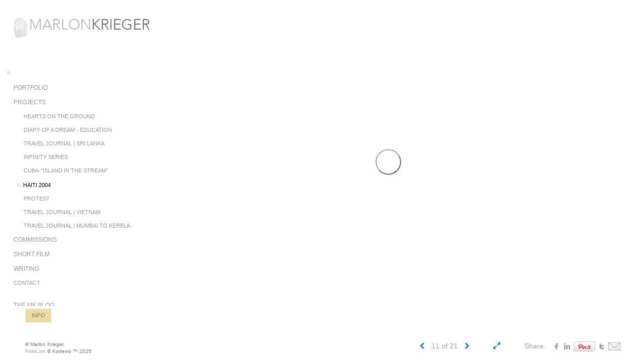

--- FILE ---
content_type: text/html; Charset=utf-8
request_url: https://www.marlonkrieger.com/Image.asp?ImageID=2490925&apid=1&gpid=1&ipid=1&AKey=E4WXF5R9
body_size: 6663
content:
<!doctype html>
<!--[if lt IE 7]> <html class="ie6 oldie"> <![endif]-->
<!--[if IE 7]>    <html class="ie7 oldie"> <![endif]-->
<!--[if IE 8]>    <html class="ie8 oldie"> <![endif]-->
<!--[if gt IE 8]><!-->
<html class="no-js">
<!--<![endif]-->
<head> <!-- Schema.org markup for Google+ --> <meta itemprop="name" content="Marlon Krieger"> <meta itemprop="description" content="As seen in https://marlonkrieger.com"> <meta itemprop="image" content="https://www.marlonkrieger.com/Artists/30890/box_800_495/1962017161517721_18_Haiti_Marlon_Krieger.jpg"> <!-- Twitter Card data --> <meta name="twitter:card" content="summary_large_image"> <meta name="twitter:title" content="Marlon Krieger"> <meta name="twitter:description" content="As seen in https://marlonkrieger.com"> <meta property="twitter:image:width" content="699" /> <meta property="twitter:image:height" content="495" /> <!-- Twitter summary card with large image must be at least 280x150px --> <meta name="twitter:image" content="https://www.marlonkrieger.com/Artists/30890/box_800_495/1962017161517721_18_Haiti_Marlon_Krieger.jpg"> <!-- Open Graph data --> <!--OG:dataS--> <meta property="og:title" content="Marlon Krieger" /> <meta property="og:url" content="https://www.marlonkrieger.com/Image.asp?ImageID=2490925&AKey=E4WXF5R9" /> <meta property="og:image" content="https://www.marlonkrieger.com/Artists/30890/box_800_495/1962017161517721_18_Haiti_Marlon_Krieger.jpg"/> <meta property="og:image:width" content="699"/> <meta property="og:image:height" content="495"/> <meta property="og:description" content="As seen in https://marlonkrieger.com" /> <!--OG:dataE-->
<meta charset="utf-8">
<meta name="viewport" content="width=device-width, initial-scale=1">
<title>  Marlon Krieger Portfolios </title>
<meta name="keywords" content="haiti, war, civil, hurricane, jean, port, prince, cite, soleil, unrest, U.N., MINUSTAH, mission, helicopter, aid. M.I.N.U.S.T.A.H, brazilian, marines, civ-pol, civil police, guns, tanks, children, orphanage, military, haitian, cannibal army, mi-8, tank, gonaives, cap-haitian, photojournalism, photo, journalism, documentary, reportage, storytelling, storyteller, story, telling, documentary, photography, photographer, new york, NY, NewYork, Manhattan, Brooklyn, ASMP, NPPA, member, education, women's issues, rights, indigenous, documentarian, themkphotographyblog, mkphotoblog, mk, MarlonKrieger, marlon kreiger, editorial,, Marlon Krieger, , Haiti 2004, haiti, war, civil, hurricane, jean, port, prince, cite, soleil, unrest, U.N., MINUSTAH, mission, helicopter, aid. M.I.N.U.S.T.A.H, brazilian, marines, civ-pol, civil police, guns, tanks, children, orphanage, military, haitian, cannibal army, mi-8, tank, gonaives, cap-haitian, photojournalism, photo, journalism, documentary, reportage, storytelling, storyteller, story, telling, documentary, photography, photographer, new york, NY, NewYork, Manhattan, Brooklyn, ASMP, NPPA, member, education, women's issues, rights, indigenous, documentarian, themkphotographyblog, mkphotoblog, mk, MarlonKrieger, marlon kreiger, editorial,, " />
<meta name="description" content="As seen in https://marlonkrieger.com" /> 

 
<script src="https://ajax.googleapis.com/ajax/libs/jquery/2.0.3/jquery.min.js"></script>
 <script>
var siteURL ="https://www.marlonkrieger.com/Artist.asp?ArtistID=30890&AKey=E4WXF5R9&ajx=1";
var galleryurl = "84336";
 var imgid = "2490925";
 var sel = "11";
 $(document).ready(function(){
	   var SelIm = sel-1;
			 var addHash = siteURL+"#!pf"+galleryurl+"_im"+SelIm;
 
 		 window.location = addHash;
			
	 
	 
}); 
 

</script>  

<style>
body{
	color:#FFF;
	background-color:#666;
	display:none
 
	
}
body a{
	color:#FFF
	
}
nav {
	background-color:#963
	
	
}
</style>
<link rel="shortcut icon" type="image/ico" href="/Artists/30890/favicon.ico" >
<link rel="icon" href="/Artists/30890/favicon.ico" type="image/x-icon">

<style type="text/css">
*{outline: medium none;}
</style>
<style type="text/css">
<!--
/*Font_Import_b*/
@import url("https://fonts.googleapis.com/css?family=open+sans|roboto|oswald");
/*Font_Import_e*/

/*Font_Import_Family_b*/
.imported{font-family:'Oswald', sans-serif;}
/*Font_Import_Family_e*/

/*Main_Logo_b*/
#home{color:#a6a6a6;font-family:'Oswald', sans-serif;font-size:35 px;}
/*Main_Logo_e*/
/*Menu_Links_b*/
.navbar-default .navbar-nav > li > a{color:#999999;font-size:12px;font-family:'Oswald', sans-serif;padding-top:6px;padding-bottom:6px;text-transform:uppercase;}
/*Menu_Links_e*/ 
/*SubMenu_Links_b*/     
.navbar-default .navbar-nav > .open > a, .navbar-default .navbar-nav > .active > a, .navbar-default a{color:#999999;font-size:11px;padding-top:6px;padding-bottom:6px;text-transform:uppercase;}
/*SubMenu_Links_e*/
/*Menu_Links_Hover_b*/  
.navbar-default .navbar-nav > li > a:hover, .navbar-default .navbar-nav > li > a:focus{color:#000000;}
/*Menu_Links_Hover_e*/ 
/*SubMenu_Links_Hover_b*/
.navbar-default .navbar-nav > .open > a:focus, .navbar-default .navbar-nav > .open > a:hover, .navbar-default .navbar-nav > .active > a:focus, .navbar-default .navbar-nav > .active > a:hover, .navbar-default a:hover{color:#000000;}
/*SubMenu_Links_Hover_e*/

/*GroupName_b*/
.navbar-default a.groupName{color:#999999;font-size:12px;}
/*GroupName_e*/
/*Selected_link_b*/
#navlinks a.selected, #allpfs a.selected{color:#000000;}
/*Selected_link_e*/
/*Selected_Pointer_b*/
.selected .bookico {color:#e5e5e5;}
/*Selected_Pointer_e*/
/*PfTItle_b*/
.fppfTitle {color:#000000;text-align:center;font-size:28px;font-family:"Helvetica Neue","Arial","sans-serif";}
/*PfTItle_e*/
/*sel_pf_b*/
.dispico {color:#dfdfdf;font-size:6px;padding-right:5px;}
/*sel_pf_e*/

/*thumb_pad_b*/
.subthumb .thumb, .item{padding:5px;}
/*thumb_pad_e*/
/*naThumb_pad_b*/
.col-sm-4.thumb, .col-xs-12.thumb{padding:5px;}
/*naThumb_pad_e*/

/*Info_Txt_b*/
#mainpfInfo,#Fpinfo, #mainpfInfo p{color:#989898;font-family:"Helvetica Neue","Arial","sans-serif";font-size:12px;}
/*Info_Txt_e*/

/*Info_Head_b*/
#mainpfInfo h3{color:#999999;font-size:16px;font-family:Arial, Helvetica, sans-serif;}
/*Info_Head_e*/

/*button_Price_b*/ 
.btn.btn-default, .btn-default:hover{color:#626262;border:solid 1px #666;font-size:11px;font-family:"Helvetica Neue","Arial","sans-serif";background-color:#ffffff;}
/*button_Price_e*/ 
 
#allpfs{
padding-left:15px
}
/*price_head_b*/
.PriceHead{font-weight:bold;color:#ffffff;font-size:12px;font-family:"Helvetica Neue","Arial","sans-serif";}
/*price_head_e*/

/*price_val_b*/
.PriceVal{color:#999999;font-size:12px;font-family:"Helvetica Neue","Arial","sans-serif";}
/*price_val_e*/
/*Contact_Info_b*/
 #contactinm{color:#a8a8a8;font-size:12px;}
/*Contact_Info_e*/ 
/*Contact_Head_b*/
 #contactinm h4{color:#949494;font-size:16px;}
 /*Contact_Head_e*/
 /*Contact_Link_b*/
  #contactinm a{color:#a8a8a8;font-size:11px;}
  /*Contact_Link_e*/
.follow{
   padding-left:0px;
   font-size:11px;
   color: #a8a8a8;
}
/*gb_heading_b*/
#gbheading{color:#b4b4b4;font-family:"Helvetica Neue","Arial","sans-serif";font-size:18px;font-weight:normal;}
/*gb_heading_e*/
/*gb_input_b*/
input[type="text"], textarea{border:solid 1px #999;color:#333;background-color:#FFFFFF;}
/*gb_input_e*/
/*gb_btn_b*/
.gb_btn, .gb_btn:hover, .gb_btn:focus{background-color:#ffffff;border:1px solid #666;font-size:12px;color:#828282;font-family::"Helvetica Neue","Arial","sans-serif";margin-bottom:10px;margin-top:10px;width:auto;}
/*gb_btn_e*/
/*GB_Label_b*/
.c_gblabel, .c_gblabelN, .c_gblabelL, .c_gbdatalN label, #addxmlText {color:#919191;font-family:"Helvetica Neue","Arial","sans-serif";font-size:14px;}
/*GB_Label_e*/
 
 
 /*Info_Price_Btn_b*/  
   .InfoClk.btn-default, .PriceBtn.btn-default, .InfoClk.btn-default:hover, .PriceBtn.btn-default:hover,
   .InfoClk.btn-default:focus, .PriceBtn.btn-default:focus,.infoopenBtn.btn-default, .infoopenBtn.btn-default:hover, .infoopenBtn.btn-default:focus{border:#FFF 1px solid;text-align:center;background-color:#eddba0;color:#7e7e7e;font-size:11px;font-family:Verdana, Geneva, sans-serif;}
 /*Info_Price_Btn_e*/
 /*copyR_b*/
 .smallCopyr {color:#777777;font-size:10px;}
 /*copyR_e*/
 
  /*secLogo_b*/
.secLogo{font-family:cursive;color:#FFF;font-size:36px;}
 /*secLogo_e*/ 
 /*fp_btn_b*/
 .fp_btn, .fp_btn:hover, .fp_btn:focus {background-color:transparent;border:1px dotted #FFFFFF;width:auto;font-size:22px;color:#FFFFFF;margin:20px 10px;font-family:"Helvetica Neue","Arial","sans-serif";}
/*fp_btn_e*/ 
/*fp_contact_b*/
 #contactinm2{font-size:14px;color:#FFFFFF;font-family:"Helvetica Neue","Arial","sans-serif";}
 /*fp_contact_e*/
 /*fp_contact_h_b*/
  #contactinm2 h4{font-size:22px;color:#FFFFFF;}
  /*fp_contact_h_e*/
  /*fp_contact_l_b*/
#contactinm2 a, #contactinm2 a:hover{color:#FFFFFF;}
/*fp_contact_l_e*/
/*secCopyR_b*/
.secCopyR, .secCopyR a, .secCopyR a:hover{font-family:"Helvetica Neue",Helvetica,Arial,sans-serif;color:#333333;font-size:12px;}
/*secCopyR_e*/
/*fpLayer_b*/
#fpLayer{background-color:#000000;opacity:0.5;}
/*fpLayer_e*/
.navbar-default {
border:none 0px;
}

#allpfs {
    padding-left: 0px;
}
#home.selected{
color:#a6a6a6 !important;
}

 
  /*Blog*/
 /*blog_ff_b*/
 #AssetBlogInfo, #AssetInfoBlog{font-family:"Helvetica Neue",Helvetica,Arial,sans-serif;font-size:14px;color:#000000;}
 /*blog_ff_e*/
 
/*blog_h3_b*/
 #AssetBlogInfo h3, #AssetInfoBlog h3{font-family:"Gotham","Helvetica Neue",Helvetica,Arial,sans-serif;color:#000000;font-size:24px;}
 /*blog_h3_e*/
 /*blog_h4_b*/
#AssetBlogInfo h4, #AssetInfoBlog h4, #AssetBlogInfo h4 a, #AssetInfoBlog h4 a, #AssetBlogInfo h4 a:hover, #AssetInfoBlog h4 a:hover{font-family:"Helvetica Neue",Helvetica,Arial,sans-serif;color:#000000;font-size:24px;}
 /*blog_h4_e*/
 
 /*blog_a_b*/
#AssetBlogInfo a, #AssetInfoBlog a, #AssetBlogInfo a:hover, #AssetInfoBlog a:hover{font-family:"Helvetica Neue",Helvetica,Arial,sans-serif;color:#333333;font-size:14px;}
 /*blog_a_e*/
 
 /*blog_d_b*/
 #AssetBlogInfo h4.dateB, #AssetInfoBlog h3.dateB{color:#333333;font-size:18px;font-family:"Helvetica Neue",Helvetica,Arial,sans-serif;}
 /*blog_d_e*/
 
 /*blog_all_b*/
 #AssetInfoBlog a.allPosts,  #AssetInfoBlog a.allPosts:hover{color:#000000;font-size:24px;text-decoreation:none;}
 /*blog_all_e*/
  /*blog_preNxt_b*/
 #AssetInfoBlog a.prevPost, #AssetInfoBlog a.prevPost:hover, #AssetInfoBlog a.nextPost, #AssetInfoBlog a.nextPost:hover {color:#000000;font-size:24px;text-decoreation:none;}
 /*blog_preNxt_e*/
-->
</style>



<script>
$(document).ready(function(){

$(".closeI").click();
})

</script>
</head>
<body>






<img src="Artists/30890/Mediums/medium_1962017161517721_18_Haiti_Marlon_Krieger.jpg"   width="1200"   height="850"    z="" />
<br />
 

  
                          <table  width="100%"  border="0" align="center" cellpadding="0" cellspacing="0"  ID="Table2">
                            <tr>
                                <td class="pad_title">Pricing and Details</td>
                            </tr>
                            <tr>
                              <td align="center" valign="top" width="100%">
                              <table width="100%"  border="0" cellpadding="0" cellspacing="0" ID="Table3">
                                <tr>
                                  <td valign="top" width="50%">
          	                            
	                                <div id="LeftSide">
	                                    <div class="datarowL0">
	                                        <div class="pdlabel">Image Name:</div>
	                                        <div class="pddata"></div>
	                                        <div class="clear"></div>
	                                    </div>
	                                    
	                                    
	                                    
	                                   
	                                    
	                                    
	                                    
	                                    
	                                    
	                                    
	                                    
	                                    
	                                    <div class="datarowLine"></div>
	                                </div>   
                                 </td>
	                         <td valign="top" class="sep" width="1"><IMG height="10" src="CommonFiles/spacer.gif" width="1"></td>
                                  <td valign="top" width="50%">
                                 
		                            <div id="RightSide">
		                                
                                         <div class="datarowR0">
                                            <div class="pdlabel">Price :</div>
                                            <div class="pddata">286.00 USD</div>
	                                        <div class="clear"></div>
                                        </div> 
                                        
                                        
                                        
                                        
                                        
                                        <!--Quantity element deleted-->
                                        
                                        <div class="datarowR0">
                                            <div class="pdlabel">Copyright:</div>
                                            <div class="pddata">© Marlon Kireger | www.marlonkrieger.com</div>
	                                        <div class="clear"></div>
                                        </div>
                                        
                                        <div class="datarowR0">
                                            <div class="pdlabel">Additional Sales Info:</div>
                                            <div class="pddata" title="Image size is 9x13.5 matted to 16x20. 

Printed with archival pigment. 

All prints are signed, editioned and matted on archival acid-free 4-ply matboard.

You will receive a certificate of authenticity detailing the edition and sales information.

To inquire regarding available edition please email.">Image size is 9x13.5 matted to 16x20. 

Printed with archival pigment. 

All prints are signed, editioned and matted on archival acid-free 4-ply matboard.

You will receive a certificate of authenticity detailing the edition and sales information.

To inquire regarding available edition please email.</div>
	                                        <div class="clear"></div>
                                        </div>
                                        
                                        <div class="datarowLine"></div>
		                            </div>      
                                 </td>
                                 
                                </tr>
                                
	                            <tr>
	                               <td align="right" class="pdbuttons">
		                            <FORM METHOD=POST ACTION="https://www.paypal.com/cgi-bin/webscr" target="paypal" ID="Form1">
		                              <input type='image' src='CommonFiles/addtocart_sales.gif' border='0' name='submit' alt='Make payments with PayPal â€“ it is fast, free and secure!'>
<input type='hidden' name='add' value='1'>
<input type='hidden' name='cmd' value='_cart'>
<input type='hidden' name='business' value='info@marlonkrieger.com'>
<input type='hidden' name='item_name' value=''>
<input type='hidden' name='item_number' value='2490925'>
<input type='hidden' name='amount' value='286.00'>
<input type='hidden' name='no_note' value='1'>
<input type='hidden' name='currency_code' value='USD'>
<input type='hidden' name='lc' value='US'>
	                                    </form>
	                                </td>
	                                <td valign="top" width="1"><IMG height="10" src="CommonFiles/spacer.gif" width="1"></td>
	                                <td valign="top" align="left" class="pdbuttons" >
		                                <FORM METHOD=POST ACTION="https://www.paypal.com/cgi-bin/webscr" target="paypal" ID="Form2">
			                                  <input type='hidden' name='cmd' value='_cart'>
<input type='hidden' name='business' value='info@marlonkrieger.com'>
<input type='image' src='CommonFiles/viewcart_sales.gif' border='0'
name='submit' alt='Make payments with PayPal â€“ it is fast, free and secure!' class='paypal_buttons'>
<input type='hidden' name='display' value='1'>
		                                  </form>
	                                </td>
	                            </tr>
		                            
                              </table>
                              </td>
                            </tr>
                           
                          </table>
                        
                        

       <nav>
                             <a href="https://www.marlonkrieger.com/Artist.asp?ArtistID=30890&AKey=E4WXF5R9"><img src="Artists/30890/Images/249201323474129_foliolink grey70.png" border="0" alt="MK Photography" ></a>
     
                                 
             
                                            
                          <a href="GalleryMain.asp?GalleryID=161758&AKey=E4WXF5R9" class="hide rlink" id="161758"  title="PEOPLE">PEOPLE</a>
                                           
                          <a href="GalleryMain.asp?GalleryID=161759&AKey=E4WXF5R9" class="hide rlink" id="161759"  title="PLACES">PLACES</a>
                                            
                   
                                 
             
                                            
                          <a href="GalleryMain.asp?GalleryID=190513&AKey=E4WXF5R9" class="hide rlink" id="190513"  title="Hearts on the Ground">Hearts on the Ground</a>
                                           
                          <a href="GalleryMain.asp?GalleryID=125249&AKey=E4WXF5R9" class="hide rlink" id="125249"  title="Diary of a Dream - Education">Diary of a Dream - Education</a>
                                           
                          <a href="GalleryMain.asp?GalleryID=184063&AKey=E4WXF5R9" class="hide rlink" id="184063"  title="Travel Journal | Sri Lanka">Travel Journal | Sri Lanka</a>
                                           
                          <a href="GalleryMain.asp?GalleryID=156643&AKey=E4WXF5R9" class="hide rlink" id="156643"  title="Infinity Series">Infinity Series</a>
                                           
                          <a href="GalleryMain.asp?GalleryID=84340&AKey=E4WXF5R9" class="hide rlink" id="84340"  title="Cuba-"Island in the Stream"">Cuba-"Island in the Stream"</a>
                                           
                          <a href="GalleryMain.asp?GalleryID=84336&AKey=E4WXF5R9" class="hide rlink" id="84336"  title="Haiti 2004">Haiti 2004</a>
                                           
                          <a href="GalleryMain.asp?GalleryID=170301&AKey=E4WXF5R9" class="hide rlink" id="170301"  title="Protest">Protest</a>
                                           
                          <a href="GalleryMain.asp?GalleryID=178060&AKey=E4WXF5R9" class="hide rlink" id="178060"  title="Travel Journal | Vietnam">Travel Journal | Vietnam</a>
                                           
                          <a href="GalleryMain.asp?GalleryID=178342&AKey=E4WXF5R9" class="hide rlink" id="178342"  title="Travel Journal | Mumbai to Kerela">Travel Journal | Mumbai to Kerela</a>
                                            
                   
                                 
             
                                            
                          <a href="GalleryMain.asp?GalleryID=176467&AKey=E4WXF5R9" class="hide rlink" id="176467"  title="Anthropologie in Morocco">Anthropologie in Morocco</a>
                                           
                          <a href="GalleryMain.asp?GalleryID=169991&AKey=E4WXF5R9" class="hide rlink" id="169991"  title="1843 Mag | The Dakota 38">1843 Mag | The Dakota 38</a>
                                           
                          <a href="GalleryMain.asp?GalleryID=176498&AKey=E4WXF5R9" class="hide rlink" id="176498"  title="Anthropologie | 36 Hours Seville ">Anthropologie | 36 Hours Seville </a>
                                           
                          <a href="GalleryMain.asp?GalleryID=145093&AKey=E4WXF5R9" class="hide rlink" id="145093"  title="1843 Mag | Modern-day Cowboy">1843 Mag | Modern-day Cowboy</a>
                                           
                          <a href="GalleryMain.asp?GalleryID=176499&AKey=E4WXF5R9" class="hide rlink" id="176499"  title="Anthropologie | 36 Hours Inverness">Anthropologie | 36 Hours Inverness</a>
                                           
                          <a href="GalleryMain.asp?GalleryID=176500&AKey=E4WXF5R9" class="hide rlink" id="176500"  title="1843 Mag | The Old Caribbean ">1843 Mag | The Old Caribbean </a>
                                            
                   
                                 
             
                                            
                          <a href="GalleryMain.asp?GalleryID=178726&AKey=E4WXF5R9" class="hide rlink" id="178726"  title="Video | Hearts on the Ground ">Video | Hearts on the Ground </a>
                                           
                          <a href="GalleryMain.asp?GalleryID=155738&AKey=E4WXF5R9" class="hide rlink" id="155738"  title="Stills | Hearts on the Ground ">Stills | Hearts on the Ground </a>
                                           
                          <a href="GalleryMain.asp?GalleryID=160968&AKey=E4WXF5R9" class="hide rlink" id="160968"  title="STILLS | Veteran's Powwow">STILLS | Veteran's Powwow</a>
                                            
                   
                                 
             
                                            
                          <a href="https://www.linkedin.com/pulse/c-h-i-l-d-r-e-n-hope-remains-marlon-krieger/" class="hide rlink" id="201153"  title="C H I L D R E N: THE HOPE THAT REMAINS">C H I L D R E N: THE HOPE THAT REMAINS</a>
                                            
                   
                                 
             
                                             
                   
                                  
      
                                
                                 
                                  <a href="http://www.themkphotographyblog.net" class="hide" title="Haiti 2004" id="asset1">THE MK blog</a>
                                
                                <a href="https://www.marlonkrieger.com/GBEntryAdd.asp?a=30890&g=84336&AKey=E4WXF5R9" class="hide" id="Guestbook"></a>
               
                                
                                 <div class="socLink_follow_box"><a href="http://instagram.com/marlonkrieger" title="Instagram" class="a_SLfollow" target="_blank"><img src="social_links/Follow/Set 3/instagram.png" class="i_SLfollow"></a><a href="https://www.linkedin.com/in/marlonkrieger" title="LinkedIn" class="a_SLfollow" target="_blank"><img src="social_links/Follow/Set 3/linkedin.png" class="i_SLfollow"></a></div>
                                
  
     </nav>
 <div id="ShareInfoHolder"><div class="socLink_share_box"><a  rel="nofollow" href="http://www.facebook.com/sharer.php?u=https%3A%2F%2Fwww%2Emarlonkrieger%2Ecom%2FImage%2Easp%3FImageID%3D2490925%26AKey%3DE4WXF5R9&t=" title="Facebook" class="a_SLshare" target="_blank"><img src="social_links/Share/Set 2/facebook.png" class="i_SLshare"></a><a  rel="nofollow" href="http://www.linkedin.com/shareArticle?mini=true&url=https%3A%2F%2Fwww%2Emarlonkrieger%2Ecom%2FImage%2Easp%3FImageID%3D2490925%26AKey%3DE4WXF5R9&title=" title="LinkedIn" class="a_SLshare" target="_blank"><img src="social_links/Share/Set 2/linkedin.png" class="i_SLshare"></a><a  rel="nofollow" href="http://pinterest.com/pin/create/bookmarklet/?url=https%3A%2F%2Fwww%2Emarlonkrieger%2Ecom%2FImage%2Easp%3FImageID%3D2490925%26AKey%3DE4WXF5R9&media=https%3A%2F%2Fwww%2Emarlonkrieger%2Ecom%2FArtists%2F30890%2Fbox%5F800%5F495%2F1962017161517721%5F18%5FHaiti%5FMarlon%5FKrieger%2Ejpg&description=&is_video=false" title="Pinterest" class="a_SLshare" target="_blank"><img src="social_links/Share/Set 2/PinExt.png" class="i_SLshare"></a><a  rel="nofollow" href="https://twitter.com/share?url=https%3A%2F%2Fwww%2Emarlonkrieger%2Ecom%2FImage%2Easp%3FImageID%3D2490925%26AKey%3DE4WXF5R9&title=" title="Post to Twitter" class="a_SLshare" target="_blank"><img src="social_links/Share/Set 2/twitter.png" class="i_SLshare"></a><a  rel="nofollow" href="s-e-m--v.asp?url=https%3A%2F%2Fwww%2Emarlonkrieger%2Ecom%2FImage%2Easp%3FImageID%3D2490925%26AKey%3DE4WXF5R9&a=30890&title=&media=https%3A%2F%2Fwww%2Emarlonkrieger%2Ecom%2FArtists%2F30890%2Fbox%5F800%5F495%2F1962017161517721%5F18%5FHaiti%5FMarlon%5FKrieger%2Ejpg" title="Email" class="a_SLshare" target="_blank"><img src="social_links/Share/Set 2/m1.png" class="i_SLshare"></a><br style="clear:both;" /></div></div> 

&copy; Marlon Krieger. <A href="https://www.foliolink.com" target="_blank" class="powered">FolioLink</A>  &copy; Kodexio &trade; 2025


<!-- Global site tag (gtag.js) - Google Analytics -->
<script async src="https://www.googletagmanager.com/gtag/js?id=UA-6885846-1"></script>
<script>
  window.dataLayer = window.dataLayer || [];
  function gtag(){dataLayer.push(arguments);}
  gtag('js', new Date());

  gtag('config', 'UA-6885846-1');
</script></body>
</html>


--- FILE ---
content_type: text/html; Charset=utf-8
request_url: https://www.marlonkrieger.com/Artist.asp?ArtistID=30890&AKey=E4WXF5R9&ajx=1
body_size: 12759
content:
<!DOCTYPE html>
<html lang="en">
  <head> <!-- Schema.org markup for Google+ --> <meta itemprop="name" content="Marlon Krieger"> <meta itemprop="description" content="Marlon Krieger is a New York City based photographer, visual storyteller and documentarian. "> <meta itemprop="image" content="https://www.marlonkrieger.com/Artists/30890/box_800_495/1122014164742258_01.jpg"> <!-- Twitter Card data --> <meta name="twitter:card" content="summary_large_image"> <meta name="twitter:title" content="Marlon Krieger"> <meta name="twitter:description" content="Marlon Krieger is a New York City based photographer, visual storyteller and documentarian. "> <meta property="twitter:image:width" content="742" /> <meta property="twitter:image:height" content="495" /> <!-- Twitter summary card with large image must be at least 280x150px --> <meta name="twitter:image" content="https://www.marlonkrieger.com/Artists/30890/box_800_495/1122014164742258_01.jpg"> <!-- Open Graph data --> <!--OG:dataS--> <meta property="og:title" content="Marlon Krieger" /> <meta property="og:url" content="https://www.marlonkrieger.com/Artist.asp?ArtistID=30890&tid=0&pid=0apid=1&gpid=1&ipid=1&AKey=E4WXF5R9" /> <meta property="og:image" content="https://www.marlonkrieger.com/Artists/30890/box_800_495/1122014164742258_01.jpg"/> <meta property="og:image:width" content="742"/> <meta property="og:image:height" content="495"/> <meta property="og:description" content="Marlon Krieger is a New York City based photographer, visual storyteller and documentarian. " /> <!--OG:dataE-->
<meta name="description" content="Marlon Krieger is a New York City based photographer, visual storyteller and documentarian. " />
    <meta charset="utf-8">
    <meta http-equiv="X-UA-Compatible" content="IE=edge">
    <meta http-equiv="content-type" content="text/html; charset=UTF-8" />
      <meta name="viewport" content="width=device-width, initial-scale=1" />

<meta name="keywords" content="photojournalism, photo, journalism, documentary, reportage, storytelling, storyteller, story, telling, photography, photographer, new york, NY, NewYork, Manhattan, Brooklyn, ASMP, NPPA, member, education, women's issues, rights, indigenous, documentarian, themkphotographyblog, mkphotoblog, mk, MarlonKrieger, marlon kreiger, editorial , Marlon Krieger" />
<title>Documentary Photography and Visual Storyteller- Marlon Krieger </title>
<!-- Contains Copyrighted Materials by (c) Kodexio 2025 -->
<!-- Template Copyrighted by (c) Kodexio 2025 -->
<!-- Contains Copyrighted Materials by Marlon Krieger -->
<link rel="shortcut icon" href="CommonFiles/favicon.ico" />
 

<script language="JavaScript" type="text/javascript">
var message="this image is © Marlon Krieger";
</script>
<script language="JavaScript" src="js/rightprotect.js" type="text/javascript"></script>
<META HTTP-EQUIV=imagetoolbar CONTENT=no>
 

    <!-- Bootstrap -->
   <link rel="stylesheet" href="https://maxcdn.bootstrapcdn.com/bootstrap/3.3.4/css/bootstrap.css">
   <link rel="stylesheet" href="https://maxcdn.bootstrapcdn.com/font-awesome/4.3.0/css/font-awesome.min.css">

    <!-- HTML5 shim and Respond.js for IE8 support of HTML5 elements and media queries -->
    <!-- WARNING: Respond.js doesn't work if you view the page via file:// -->
    <!--[if lt IE 9]>
      <script src="https://oss.maxcdn.com/html5shiv/3.7.2/html5shiv.min.js"></script>
      <script src="https://oss.maxcdn.com/respond/1.4.2/respond.min.js"></script>
    <![endif]-->
    <link rel="stylesheet" href="CommonFiles/css/portlandcss/animate_new.css">
 	<link rel="stylesheet" href="CommonFiles/css/viennacss/vienna.css">
       <link rel="stylesheet" href="CommonFiles/css/viennacss/Load1.css">
   <!-- jQuery (necessary for Bootstrap's JavaScript plugins) -->
    <script src="https://ajax.googleapis.com/ajax/libs/jquery/1.11.2/jquery.min.js"></script>
    <script src="https://code.jquery.com/ui/1.11.4/jquery-ui.min.js"></script>
    <script>
     var g__share = {"share":[{"tpl":"","url":"http://www.facebook.com/sharer.php?u=^^URL^^&t=^^TITLE^^","alt":"Facebook","icon":"social_links/Share/Set 2/facebook.png"},{"tpl":"","url":"http://www.linkedin.com/shareArticle?mini=true&url=^^URL^^&title=^^TITLE^^","alt":"LinkedIn","icon":"social_links/Share/Set 2/linkedin.png"},{"tpl":"","url":"http://pinterest.com/pin/create/bookmarklet/?url=^^URL^^&media=^^SpecTH1^^&description=^^DESC^^&is_video=false","alt":"Pinterest","icon":"social_links/Share/Set 2/PinExt.png"},{"tpl":"","url":"https://twitter.com/share?url=^^URL^^&title=^^TITLE^^","alt":"Post to Twitter","icon":"social_links/Share/Set 2/twitter.png"},{"tpl":"","url":"s-e-m--v.asp?url=^^URL^^&a=30890&title=^^TITLE^^&media=^^SpecTH1^^","alt":"Email","icon":"social_links/Share/Set 2/m1.png"}]};     
	var sArtistID = 30890;
        var siteurl = "https://www.marlonkrieger.com/";
         var imageU = "https://www.marlonkrieger.com/Artists/30890/box_800_495/1122014164742258_01.jpg";
	var sSKey = 'AKey=E4WXF5R9'.split("=")[1];
 
 var pricelbl = "Price:",
     widthlbl = "Width:",
     heightlbl = "Height:", 
 weightlbl = "Weight:", 
 addinfolbl = "Additional Information:", 
 viewcartlbl = "View Cart",
 addcartlbl = "Add to Cart",
 gbpage = "yes",
 mainpfshow = "no",        
BtmNav="yes",
 pricebtn = "SEE PRICE",
infobtn = "SEE INFO",
     enlargeO = "no",
     thumbMinSpace="yes";
var firstpf = "";
  /*if('GalleryMain.asp?GalleryID=161758&AKey=E4WXF5R9'.indexOf('javascript') > -1){
               firstpf = 'GalleryMain.asp?GalleryID=161758&AKey=E4WXF5R9'.split("ID=")[1].split("&")[0];
                   }
     }else {
          firstpf = 'GalleryMain.asp?GalleryID=161758&AKey=E4WXF5R9'.split("ID=")[1].split("&")[0];
     } */
    
        var bgmusicTimer = "800", bgtime;
        var contactopen = "yes",
        contacthide ="yes",
        SpecialFp="no",
FpFill="no",
ImgImgFill="no",
SpecialFpEnter="yes",
SpecialFpEnterTxt="Enter",
 infoclose="yes",
FPE ="no",
SkipFP ="no",
PFDO = "yes",
        FPspeed = "5000",
            MenuOnAFP = "no",
AssetIMode = "banner",
            AFmode = "yes";
    
 
 var SkipThumb ="no";
   
 var LnkIfr= "no";
 var bgMusicPF = "no",
         BGAudio ='',
        ISlideShow = "no",
SSpeed = parseInt("1000");
g_StackSlideshowInterval = parseInt("");
      
 
 
 
	var autoCollapse = "";
	</script>
  <style>
       #mainBody{
        background-image:url();
        background-size:cover;
        background-position: left top;
           background-color: #FFFFFF;
      }
      #contentWrapper{
      background-color: #FFFFFF;
    }
    
  /* .navbar, #socialNavC, #mainpfInfo  {
      background-color:#FFFFFF; 
   }*/
      .navbgCol{
          background-color:#FFFFFF;
          opacity:1;
      }
    #BigScreen,#specialfp{
        background-color:#ffffff;
        
    }
      #FpinfoFP, #mainpfInfo{
          background-color: #FFFFFF
      }
   
      @media (min-width: 768px) {
          
          
           #BigScreen{
                padding:0px 20px 50px 20px;
           }
          .navbar,#home{
              width:325px;
          }
            #contentWrapper{
           padding: 25px 20px 50px 285px;

         }   
          
           
           #socialNavC{
          padding:28px 0px 0px 12px;
               
            }
          #socialNavC:hover{
           overflow-y: hidden;
          }
         #Fpinfo{ 
          padding:5px 10px 20px 50px;
          width:483px;
             background-color:#FFFFFF
          }
          .infoopenBtn{
             margin:5px 10px 20px 50px;
          }
          #bottomNav{
            padding:20px 20px 20px 50px  
          }
          #mainpfInfo .infoimgH, #mainpfInfo .pfinfoH,.salestatus{
          width:483px;
             padding:5px 10px 20px 50px;
              
          }
          #mainpfInfo .priceInfoHere{
                width:400px;
              padding:5px 10px 20px 50px;
          }
          #mainpfInfo .BtnPlace{
              padding:5px 10px 20px 50px;
          }
          #mainpfInfo .BtnPlace{
              padding-top:10px;
              padding-bottom:0
          }
          #mainpfInfo .BtnPlace a{
            margin:0  
          }
          #BigScreen{
             padding: ;
          }
          
      }
      .fppfTitle, .pfimgsHolder .dispico{
         top: 25px;
      }
      .galinfo{
          margin-top:300px;
          padding-bottom:50px;
          background-color:#ffffff
      }
      #bottomNav{
          background-color:#ffffff;
          
          height:60px;
        color:#a2a2a2;
 
 
      }
      .shrTxt{
          color:#a2a2a2;
      }
      .smallCopyr,.smallCopyr a{
          color:#a2a2a2;
      }
      
      #soundonoff, #fullScreen, #exitFull,#prevArrow,#nxtArrow, .SSyes{
          color:#207ccd;
      }
      
      #LogoH{
         top:100px; 
      }
      #LogoH #ContactInfoRow{
      max-width:400px;
      }
      
      /*Loading*/
      .loader1{
       border-top: 0.5em solid rgba(0, 0, 0, 0.4);
  border-right: 0.5em solid rgba(0, 0, 0, 0.4);
  border-bottom:0.5em solid rgba(0, 0, 0, 0.4);
  border-left: 0.5em solid #000000;
      }
   /*loader2*/   
.loader2,
.loader2:before,
.loader2:after {
  background: #000000;
}
@-webkit-keyframes load1 {
  0%,
  80%,
  100% {
    box-shadow: 0 0 #000000;
    height: 4em;
  }
  40% {
    box-shadow: 0 -2em #000000;
    height: 5em;
  }
}
@keyframes load1 {
  0%,
  80%,
  100% {
    box-shadow: 0 0 #000000;
    height: 4em;
  }
  40% {
    box-shadow: 0 -2em #000000;
    height: 5em;
  }
}
      
/*loader3*/   
      
      @-webkit-keyframes load4 {
  0%,
  100% {
    box-shadow: 0 -3em 0 0.2em #000000, 2em -2em 0 0em #000000, 3em 0 0 -1em #000000, 2em 2em 0 -1em #000000, 0 3em 0 -1em #000000, -2em 2em 0 -1em #000000, -3em 0 0 -1em #000000, -2em -2em 0 0 #000000;
  }
  12.5% {
    box-shadow: 0 -3em 0 0 #000000, 2em -2em 0 0.2em #000000, 3em 0 0 0 #000000, 2em 2em 0 -1em #000000, 0 3em 0 -1em #000000, -2em 2em 0 -1em #000000, -3em 0 0 -1em #000000, -2em -2em 0 -1em #000000;
  }
  25% {
    box-shadow: 0 -3em 0 -0.5em #000000, 2em -2em 0 0 #000000, 3em 0 0 0.2em #000000, 2em 2em 0 0 #000000, 0 3em 0 -1em #000000, -2em 2em 0 -1em #000000, -3em 0 0 -1em #000000, -2em -2em 0 -1em #000000;
  }
  37.5% {
    box-shadow: 0 -3em 0 -1em #000000, 2em -2em 0 -1em #000000, 3em 0em 0 0 #000000, 2em 2em 0 0.2em #000000, 0 3em 0 0em #000000, -2em 2em 0 -1em #000000, -3em 0em 0 -1em #000000, -2em -2em 0 -1em #000000;
  }
  50% {
    box-shadow: 0 -3em 0 -1em #000000, 2em -2em 0 -1em #000000, 3em 0 0 -1em #000000, 2em 2em 0 0em #000000, 0 3em 0 0.2em #000000, -2em 2em 0 0 #000000, -3em 0em 0 -1em #000000, -2em -2em 0 -1em #000000;
  }
  62.5% {
    box-shadow: 0 -3em 0 -1em #000000, 2em -2em 0 -1em #000000, 3em 0 0 -1em #000000, 2em 2em 0 -1em #000000, 0 3em 0 0 #000000, -2em 2em 0 0.2em #000000, -3em 0 0 0 #000000, -2em -2em 0 -1em #000000;
  }
  75% {
    box-shadow: 0em -3em 0 -1em #000000, 2em -2em 0 -1em #000000, 3em 0em 0 -1em #000000, 2em 2em 0 -1em #000000, 0 3em 0 -1em #000000, -2em 2em 0 0 #000000, -3em 0em 0 0.2em #000000, -2em -2em 0 0 #000000;
  }
  87.5% {
    box-shadow: 0em -3em 0 0 #000000, 2em -2em 0 -1em #000000, 3em 0 0 -1em #000000, 2em 2em 0 -1em #000000, 0 3em 0 -1em #000000, -2em 2em 0 0 #000000, -3em 0em 0 0 #000000, -2em -2em 0 0.2em #000000;
  }
}
@keyframes load4 {
  0%,
  100% {
    box-shadow: 0 -3em 0 0.2em #000000, 2em -2em 0 0em #000000, 3em 0 0 -1em #000000, 2em 2em 0 -1em #000000, 0 3em 0 -1em #000000, -2em 2em 0 -1em #000000, -3em 0 0 -1em #000000, -2em -2em 0 0 #000000;
  }
  12.5% {
    box-shadow: 0 -3em 0 0 #000000, 2em -2em 0 0.2em #000000, 3em 0 0 0 #000000, 2em 2em 0 -1em #000000, 0 3em 0 -1em #000000, -2em 2em 0 -1em #000000, -3em 0 0 -1em #000000, -2em -2em 0 -1em #000000;
  }
  25% {
    box-shadow: 0 -3em 0 -0.5em #000000, 2em -2em 0 0 #000000, 3em 0 0 0.2em #000000, 2em 2em 0 0 #000000, 0 3em 0 -1em #000000, -2em 2em 0 -1em #000000, -3em 0 0 -1em #000000, -2em -2em 0 -1em #000000;
  }
  37.5% {
    box-shadow: 0 -3em 0 -1em #000000, 2em -2em 0 -1em #000000, 3em 0em 0 0 #000000, 2em 2em 0 0.2em #000000, 0 3em 0 0em #000000, -2em 2em 0 -1em #000000, -3em 0em 0 -1em #000000, -2em -2em 0 -1em #000000;
  }
  50% {
    box-shadow: 0 -3em 0 -1em #000000, 2em -2em 0 -1em #000000, 3em 0 0 -1em #000000, 2em 2em 0 0em #000000, 0 3em 0 0.2em #000000, -2em 2em 0 0 #000000, -3em 0em 0 -1em #000000, -2em -2em 0 -1em #000000;
  }
  62.5% {
    box-shadow: 0 -3em 0 -1em #000000, 2em -2em 0 -1em #000000, 3em 0 0 -1em #000000, 2em 2em 0 -1em #000000, 0 3em 0 0 #000000, -2em 2em 0 0.2em #000000, -3em 0 0 0 #000000, -2em -2em 0 -1em #000000;
  }
  75% {
    box-shadow: 0em -3em 0 -1em #000000, 2em -2em 0 -1em #000000, 3em 0em 0 -1em #000000, 2em 2em 0 -1em #000000, 0 3em 0 -1em #000000, -2em 2em 0 0 #000000, -3em 0em 0 0.2em #000000, -2em -2em 0 0 #000000;
  }
  87.5% {
    box-shadow: 0em -3em 0 0 #000000, 2em -2em 0 -1em #000000, 3em 0 0 -1em #000000, 2em 2em 0 -1em #000000, 0 3em 0 -1em #000000, -2em 2em 0 0 #000000, -3em 0em 0 0 #000000, -2em -2em 0 0.2em #000000;
  }
}
/*load4*/
      
      @-webkit-keyframes load5 {
  0%,
  100% {
    box-shadow: 0em -2.6em 0em 0em #000000, 1.8em -1.8em 0 0em rgba(0,0,0, 0.2), 2.5em 0em 0 0em rgba(0,0,0, 0.2), 1.75em 1.75em 0 0em rgba(0,0,0, 0.2), 0em 2.5em 0 0em rgba(0,0,0, 0.2), -1.8em 1.8em 0 0em rgba(0,0,0, 0.2), -2.6em 0em 0 0em rgba(0,0,0, 0.5), -1.8em -1.8em 0 0em rgba(0,0,0, 0.7);
  }
  12.5% {
    box-shadow: 0em -2.6em 0em 0em rgba(0,0,0, 0.7), 1.8em -1.8em 0 0em #000000, 2.5em 0em 0 0em rgba(0,0,0, 0.2), 1.75em 1.75em 0 0em rgba(0,0,0, 0.2), 0em 2.5em 0 0em rgba(0,0,0, 0.2), -1.8em 1.8em 0 0em rgba(0,0,0, 0.2), -2.6em 0em 0 0em rgba(0,0,0, 0.2), -1.8em -1.8em 0 0em rgba(0,0,0, 0.5);
  }
  25% {
    box-shadow: 0em -2.6em 0em 0em rgba(0,0,0, 0.5), 1.8em -1.8em 0 0em rgba(0,0,0, 0.7), 2.5em 0em 0 0em #000000, 1.75em 1.75em 0 0em rgba(0,0,0, 0.2), 0em 2.5em 0 0em rgba(0,0,0, 0.2), -1.8em 1.8em 0 0em rgba(0,0,0, 0.2), -2.6em 0em 0 0em rgba(0,0,0, 0.2), -1.8em -1.8em 0 0em rgba(0,0,0, 0.2);
  }
  37.5% {
    box-shadow: 0em -2.6em 0em 0em rgba(0,0,0, 0.2), 1.8em -1.8em 0 0em rgba(0,0,0, 0.5), 2.5em 0em 0 0em rgba(0,0,0, 0.7), 1.75em 1.75em 0 0em rgba(0,0,0, 0.2), 0em 2.5em 0 0em rgba(0,0,0, 0.2), -1.8em 1.8em 0 0em rgba(0,0,0, 0.2), -2.6em 0em 0 0em rgba(0,0,0, 0.2), -1.8em -1.8em 0 0em rgba(0,0,0, 0.2);
  }
  50% {
    box-shadow: 0em -2.6em 0em 0em rgba(0,0,0, 0.2), 1.8em -1.8em 0 0em rgba(0,0,0, 0.2), 2.5em 0em 0 0em rgba(0,0,0, 0.5), 1.75em 1.75em 0 0em rgba(0,0,0, 0.7), 0em 2.5em 0 0em #000000, -1.8em 1.8em 0 0em rgba(0,0,0, 0.2), -2.6em 0em 0 0em rgba(0,0,0, 0.2), -1.8em -1.8em 0 0em rgba(0,0,0, 0.2);
  }
  62.5% {
    box-shadow: 0em -2.6em 0em 0em rgba(0,0,0, 0.2), 1.8em -1.8em 0 0em rgba(0,0,0, 0.2), 2.5em 0em 0 0em rgba(0,0,0, 0.2), 1.75em 1.75em 0 0em rgba(0,0,0, 0.5), 0em 2.5em 0 0em rgba(0,0,0, 0.7), -1.8em 1.8em 0 0em #000000, -2.6em 0em 0 0em rgba(0,0,0, 0.2), -1.8em -1.8em 0 0em rgba(0,0,0, 0.2);
  }
  75% {
    box-shadow: 0em -2.6em 0em 0em rgba(0,0,0, 0.2), 1.8em -1.8em 0 0em rgba(0,0,0, 0.2), 2.5em 0em 0 0em rgba(0,0,0, 0.2), 1.75em 1.75em 0 0em rgba(0,0,0, 0.2), 0em 2.5em 0 0em rgba(0,0,0, 0.5), -1.8em 1.8em 0 0em rgba(0,0,0, 0.7), -2.6em 0em 0 0em #000000, -1.8em -1.8em 0 0em rgba(0,0,0, 0.2);
  }
  87.5% {
    box-shadow: 0em -2.6em 0em 0em rgba(0,0,0, 0.2), 1.8em -1.8em 0 0em rgba(0,0,0, 0.2), 2.5em 0em 0 0em rgba(0,0,0, 0.2), 1.75em 1.75em 0 0em rgba(0,0,0, 0.2), 0em 2.5em 0 0em rgba(0,0,0, 0.2), -1.8em 1.8em 0 0em rgba(0,0,0, 0.5), -2.6em 0em 0 0em rgba(0,0,0, 0.7), -1.8em -1.8em 0 0em #000000;
  }
}
@keyframes load5 {
  0%,
  100% {
    box-shadow: 0em -2.6em 0em 0em #000000, 1.8em -1.8em 0 0em rgba(0,0,0, 0.2), 2.5em 0em 0 0em rgba(0,0,0, 0.2), 1.75em 1.75em 0 0em rgba(0,0,0, 0.2), 0em 2.5em 0 0em rgba(0,0,0, 0.2), -1.8em 1.8em 0 0em rgba(0,0,0, 0.2), -2.6em 0em 0 0em rgba(0,0,0, 0.5), -1.8em -1.8em 0 0em rgba(0,0,0, 0.7);
  }
  12.5% {
    box-shadow: 0em -2.6em 0em 0em rgba(0,0,0, 0.7), 1.8em -1.8em 0 0em #000000, 2.5em 0em 0 0em rgba(0,0,0, 0.2), 1.75em 1.75em 0 0em rgba(0,0,0, 0.2), 0em 2.5em 0 0em rgba(0,0,0, 0.2), -1.8em 1.8em 0 0em rgba(0,0,0, 0.2), -2.6em 0em 0 0em rgba(0,0,0, 0.2), -1.8em -1.8em 0 0em rgba(0,0,0, 0.5);
  }
  25% {
    box-shadow: 0em -2.6em 0em 0em rgba(0,0,0, 0.5), 1.8em -1.8em 0 0em rgba(0,0,0, 0.7), 2.5em 0em 0 0em #000000, 1.75em 1.75em 0 0em rgba(0,0,0, 0.2), 0em 2.5em 0 0em rgba(0,0,0, 0.2), -1.8em 1.8em 0 0em rgba(0,0,0, 0.2), -2.6em 0em 0 0em rgba(0,0,0, 0.2), -1.8em -1.8em 0 0em rgba(0,0,0, 0.2);
  }
  37.5% {
    box-shadow: 0em -2.6em 0em 0em rgba(0,0,0, 0.2), 1.8em -1.8em 0 0em rgba(0,0,0, 0.5), 2.5em 0em 0 0em rgba(0,0,0, 0.7), 1.75em 1.75em 0 0em rgba(0,0,0, 0.2), 0em 2.5em 0 0em rgba(0,0,0, 0.2), -1.8em 1.8em 0 0em rgba(0,0,0, 0.2), -2.6em 0em 0 0em rgba(0,0,0, 0.2), -1.8em -1.8em 0 0em rgba(0,0,0, 0.2);
  }
  50% {
    box-shadow: 0em -2.6em 0em 0em rgba(0,0,0, 0.2), 1.8em -1.8em 0 0em rgba(0,0,0, 0.2), 2.5em 0em 0 0em rgba(0,0,0, 0.5), 1.75em 1.75em 0 0em rgba(0,0,0, 0.7), 0em 2.5em 0 0em #000000, -1.8em 1.8em 0 0em rgba(0,0,0, 0.2), -2.6em 0em 0 0em rgba(0,0,0, 0.2), -1.8em -1.8em 0 0em rgba(0,0,0, 0.2);
  }
  62.5% {
    box-shadow: 0em -2.6em 0em 0em rgba(0,0,0, 0.2), 1.8em -1.8em 0 0em rgba(0,0,0, 0.2), 2.5em 0em 0 0em rgba(0,0,0, 0.2), 1.75em 1.75em 0 0em rgba(0,0,0, 0.5), 0em 2.5em 0 0em rgba(0,0,0, 0.7), -1.8em 1.8em 0 0em #000000, -2.6em 0em 0 0em rgba(0,0,0, 0.2), -1.8em -1.8em 0 0em rgba(0,0,0, 0.2);
  }
  75% {
    box-shadow: 0em -2.6em 0em 0em rgba(0,0,0, 0.2), 1.8em -1.8em 0 0em rgba(0,0,0, 0.2), 2.5em 0em 0 0em rgba(0,0,0, 0.2), 1.75em 1.75em 0 0em rgba(0,0,0, 0.2), 0em 2.5em 0 0em rgba(0,0,0, 0.5), -1.8em 1.8em 0 0em rgba(0,0,0, 0.7), -2.6em 0em 0 0em #000000, -1.8em -1.8em 0 0em rgba(0,0,0, 0.2);
  }
  87.5% {
    box-shadow: 0em -2.6em 0em 0em rgba(0,0,0, 0.2), 1.8em -1.8em 0 0em rgba(0,0,0, 0.2), 2.5em 0em 0 0em rgba(0,0,0, 0.2), 1.75em 1.75em 0 0em rgba(0,0,0, 0.2), 0em 2.5em 0 0em rgba(0,0,0, 0.2), -1.8em 1.8em 0 0em rgba(0,0,0, 0.5), -2.6em 0em 0 0em rgba(0,0,0, 0.7), -1.8em -1.8em 0 0em #000000;
  }
}
/*load5*/
      
@-webkit-keyframes load6 {
  0% {
    -webkit-transform: rotate(0deg);
    transform: rotate(0deg);
    box-shadow: 0 -0.83em 0 -0.4em #000000, 0 -0.83em 0 -0.42em #000000, 0 -0.83em 0 -0.44em #000000, 0 -0.83em 0 -0.46em #000000, 0 -0.83em 0 -0.477em #000000;
  }
  5%,
  95% {
    box-shadow: 0 -0.83em 0 -0.4em #000000, 0 -0.83em 0 -0.42em #000000, 0 -0.83em 0 -0.44em #000000, 0 -0.83em 0 -0.46em #000000, 0 -0.83em 0 -0.477em #000000;
  }
  10%,
  59% {
    box-shadow: 0 -0.83em 0 -0.4em #000000, -0.087em -0.825em 0 -0.42em #000000, -0.173em -0.812em 0 -0.44em #000000, -0.256em -0.789em 0 -0.46em #000000, -0.297em -0.775em 0 -0.477em #000000;
  }
  20% {
    box-shadow: 0 -0.83em 0 -0.4em #000000, -0.338em -0.758em 0 -0.42em #000000, -0.555em -0.617em 0 -0.44em #000000, -0.671em -0.488em 0 -0.46em #000000, -0.749em -0.34em 0 -0.477em #000000;
  }
  38% {
    box-shadow: 0 -0.83em 0 -0.4em #000000, -0.377em -0.74em 0 -0.42em #000000, -0.645em -0.522em 0 -0.44em #000000, -0.775em -0.297em 0 -0.46em #000000, -0.82em -0.09em 0 -0.477em #000000;
  }
  100% {
    -webkit-transform: rotate(360deg);
    transform: rotate(360deg);
    box-shadow: 0 -0.83em 0 -0.4em #000000, 0 -0.83em 0 -0.42em #000000, 0 -0.83em 0 -0.44em #000000, 0 -0.83em 0 -0.46em #000000, 0 -0.83em 0 -0.477em #000000;
  }
}
@keyframes load6 {
  0% {
    -webkit-transform: rotate(0deg);
    transform: rotate(0deg);
    box-shadow: 0 -0.83em 0 -0.4em #000000, 0 -0.83em 0 -0.42em #000000, 0 -0.83em 0 -0.44em #000000, 0 -0.83em 0 -0.46em #000000, 0 -0.83em 0 -0.477em #000000;
  }
  5%,
  95% {
    box-shadow: 0 -0.83em 0 -0.4em #000000, 0 -0.83em 0 -0.42em #000000, 0 -0.83em 0 -0.44em #000000, 0 -0.83em 0 -0.46em #000000, 0 -0.83em 0 -0.477em #000000;
  }
  10%,
  59% {
    box-shadow: 0 -0.83em 0 -0.4em #000000, -0.087em -0.825em 0 -0.42em #000000, -0.173em -0.812em 0 -0.44em #000000, -0.256em -0.789em 0 -0.46em #000000, -0.297em -0.775em 0 -0.477em #000000;
  }
  20% {
    box-shadow: 0 -0.83em 0 -0.4em #000000, -0.338em -0.758em 0 -0.42em #000000, -0.555em -0.617em 0 -0.44em #000000, -0.671em -0.488em 0 -0.46em #000000, -0.749em -0.34em 0 -0.477em #000000;
  }
  38% {
    box-shadow: 0 -0.83em 0 -0.4em #000000, -0.377em -0.74em 0 -0.42em #000000, -0.645em -0.522em 0 -0.44em #000000, -0.775em -0.297em 0 -0.46em #000000, -0.82em -0.09em 0 -0.477em #000000;
  }
  100% {
    -webkit-transform: rotate(360deg);
    transform: rotate(360deg);
    box-shadow: 0 -0.83em 0 -0.4em #000000, 0 -0.83em 0 -0.42em #000000, 0 -0.83em 0 -0.44em #000000, 0 -0.83em 0 -0.46em #000000, 0 -0.83em 0 -0.477em #000000;
  }
}
      
      
#Fpinfo, #mainpfInfo{
    overflow-y: hidden
}
 
#AssetImageHlder {
    max-height:auto;
    overflow: hidden
}       
 #AssetBlogInfo, #AssetInfoBlog, #AssetPlace {
    max-width: 1200px;
 }
       
</style>   

      
      
      
 
      
 

 

      
    <link rel="shortcut icon" type="image/ico" href="/Artists/30890/favicon.ico" >
<link rel="icon" href="/Artists/30890/favicon.ico" type="image/x-icon">

<style type="text/css">
*{outline: medium none;}
</style>
<style type="text/css">
<!--
/*Font_Import_b*/
@import url("https://fonts.googleapis.com/css?family=open+sans|roboto|oswald");
/*Font_Import_e*/

/*Font_Import_Family_b*/
.imported{font-family:'Oswald', sans-serif;}
/*Font_Import_Family_e*/

/*Main_Logo_b*/
#home{color:#a6a6a6;font-family:'Oswald', sans-serif;font-size:35 px;}
/*Main_Logo_e*/
/*Menu_Links_b*/
.navbar-default .navbar-nav > li > a{color:#999999;font-size:12px;font-family:'Oswald', sans-serif;padding-top:6px;padding-bottom:6px;text-transform:uppercase;}
/*Menu_Links_e*/ 
/*SubMenu_Links_b*/     
.navbar-default .navbar-nav > .open > a, .navbar-default .navbar-nav > .active > a, .navbar-default a{color:#999999;font-size:11px;padding-top:6px;padding-bottom:6px;text-transform:uppercase;}
/*SubMenu_Links_e*/
/*Menu_Links_Hover_b*/  
.navbar-default .navbar-nav > li > a:hover, .navbar-default .navbar-nav > li > a:focus{color:#000000;}
/*Menu_Links_Hover_e*/ 
/*SubMenu_Links_Hover_b*/
.navbar-default .navbar-nav > .open > a:focus, .navbar-default .navbar-nav > .open > a:hover, .navbar-default .navbar-nav > .active > a:focus, .navbar-default .navbar-nav > .active > a:hover, .navbar-default a:hover{color:#000000;}
/*SubMenu_Links_Hover_e*/

/*GroupName_b*/
.navbar-default a.groupName{color:#999999;font-size:12px;}
/*GroupName_e*/
/*Selected_link_b*/
#navlinks a.selected, #allpfs a.selected{color:#000000;}
/*Selected_link_e*/
/*Selected_Pointer_b*/
.selected .bookico {color:#e5e5e5;}
/*Selected_Pointer_e*/
/*PfTItle_b*/
.fppfTitle {color:#000000;text-align:center;font-size:28px;font-family:"Helvetica Neue","Arial","sans-serif";}
/*PfTItle_e*/
/*sel_pf_b*/
.dispico {color:#dfdfdf;font-size:6px;padding-right:5px;}
/*sel_pf_e*/

/*thumb_pad_b*/
.subthumb .thumb, .item{padding:5px;}
/*thumb_pad_e*/
/*naThumb_pad_b*/
.col-sm-4.thumb, .col-xs-12.thumb{padding:5px;}
/*naThumb_pad_e*/

/*Info_Txt_b*/
#mainpfInfo,#Fpinfo, #mainpfInfo p{color:#989898;font-family:"Helvetica Neue","Arial","sans-serif";font-size:12px;}
/*Info_Txt_e*/

/*Info_Head_b*/
#mainpfInfo h3{color:#999999;font-size:16px;font-family:Arial, Helvetica, sans-serif;}
/*Info_Head_e*/

/*button_Price_b*/ 
.btn.btn-default, .btn-default:hover{color:#626262;border:solid 1px #666;font-size:11px;font-family:"Helvetica Neue","Arial","sans-serif";background-color:#ffffff;}
/*button_Price_e*/ 
 
#allpfs{
padding-left:15px
}
/*price_head_b*/
.PriceHead{font-weight:bold;color:#ffffff;font-size:12px;font-family:"Helvetica Neue","Arial","sans-serif";}
/*price_head_e*/

/*price_val_b*/
.PriceVal{color:#999999;font-size:12px;font-family:"Helvetica Neue","Arial","sans-serif";}
/*price_val_e*/
/*Contact_Info_b*/
 #contactinm{color:#a8a8a8;font-size:12px;}
/*Contact_Info_e*/ 
/*Contact_Head_b*/
 #contactinm h4{color:#949494;font-size:16px;}
 /*Contact_Head_e*/
 /*Contact_Link_b*/
  #contactinm a{color:#a8a8a8;font-size:11px;}
  /*Contact_Link_e*/
.follow{
   padding-left:0px;
   font-size:11px;
   color: #a8a8a8;
}
/*gb_heading_b*/
#gbheading{color:#b4b4b4;font-family:"Helvetica Neue","Arial","sans-serif";font-size:18px;font-weight:normal;}
/*gb_heading_e*/
/*gb_input_b*/
input[type="text"], textarea{border:solid 1px #999;color:#333;background-color:#FFFFFF;}
/*gb_input_e*/
/*gb_btn_b*/
.gb_btn, .gb_btn:hover, .gb_btn:focus{background-color:#ffffff;border:1px solid #666;font-size:12px;color:#828282;font-family::"Helvetica Neue","Arial","sans-serif";margin-bottom:10px;margin-top:10px;width:auto;}
/*gb_btn_e*/
/*GB_Label_b*/
.c_gblabel, .c_gblabelN, .c_gblabelL, .c_gbdatalN label, #addxmlText {color:#919191;font-family:"Helvetica Neue","Arial","sans-serif";font-size:14px;}
/*GB_Label_e*/
 
 
 /*Info_Price_Btn_b*/  
   .InfoClk.btn-default, .PriceBtn.btn-default, .InfoClk.btn-default:hover, .PriceBtn.btn-default:hover,
   .InfoClk.btn-default:focus, .PriceBtn.btn-default:focus,.infoopenBtn.btn-default, .infoopenBtn.btn-default:hover, .infoopenBtn.btn-default:focus{border:#FFF 1px solid;text-align:center;background-color:#eddba0;color:#7e7e7e;font-size:11px;font-family:Verdana, Geneva, sans-serif;}
 /*Info_Price_Btn_e*/
 /*copyR_b*/
 .smallCopyr {color:#777777;font-size:10px;}
 /*copyR_e*/
 
  /*secLogo_b*/
.secLogo{font-family:cursive;color:#FFF;font-size:36px;}
 /*secLogo_e*/ 
 /*fp_btn_b*/
 .fp_btn, .fp_btn:hover, .fp_btn:focus {background-color:transparent;border:1px dotted #FFFFFF;width:auto;font-size:22px;color:#FFFFFF;margin:20px 10px;font-family:"Helvetica Neue","Arial","sans-serif";}
/*fp_btn_e*/ 
/*fp_contact_b*/
 #contactinm2{font-size:14px;color:#FFFFFF;font-family:"Helvetica Neue","Arial","sans-serif";}
 /*fp_contact_e*/
 /*fp_contact_h_b*/
  #contactinm2 h4{font-size:22px;color:#FFFFFF;}
  /*fp_contact_h_e*/
  /*fp_contact_l_b*/
#contactinm2 a, #contactinm2 a:hover{color:#FFFFFF;}
/*fp_contact_l_e*/
/*secCopyR_b*/
.secCopyR, .secCopyR a, .secCopyR a:hover{font-family:"Helvetica Neue",Helvetica,Arial,sans-serif;color:#333333;font-size:12px;}
/*secCopyR_e*/
/*fpLayer_b*/
#fpLayer{background-color:#000000;opacity:0.5;}
/*fpLayer_e*/
.navbar-default {
border:none 0px;
}

#allpfs {
    padding-left: 0px;
}
#home.selected{
color:#a6a6a6 !important;
}

 
  /*Blog*/
 /*blog_ff_b*/
 #AssetBlogInfo, #AssetInfoBlog{font-family:"Helvetica Neue",Helvetica,Arial,sans-serif;font-size:14px;color:#000000;}
 /*blog_ff_e*/
 
/*blog_h3_b*/
 #AssetBlogInfo h3, #AssetInfoBlog h3{font-family:"Gotham","Helvetica Neue",Helvetica,Arial,sans-serif;color:#000000;font-size:24px;}
 /*blog_h3_e*/
 /*blog_h4_b*/
#AssetBlogInfo h4, #AssetInfoBlog h4, #AssetBlogInfo h4 a, #AssetInfoBlog h4 a, #AssetBlogInfo h4 a:hover, #AssetInfoBlog h4 a:hover{font-family:"Helvetica Neue",Helvetica,Arial,sans-serif;color:#000000;font-size:24px;}
 /*blog_h4_e*/
 
 /*blog_a_b*/
#AssetBlogInfo a, #AssetInfoBlog a, #AssetBlogInfo a:hover, #AssetInfoBlog a:hover{font-family:"Helvetica Neue",Helvetica,Arial,sans-serif;color:#333333;font-size:14px;}
 /*blog_a_e*/
 
 /*blog_d_b*/
 #AssetBlogInfo h4.dateB, #AssetInfoBlog h3.dateB{color:#333333;font-size:18px;font-family:"Helvetica Neue",Helvetica,Arial,sans-serif;}
 /*blog_d_e*/
 
 /*blog_all_b*/
 #AssetInfoBlog a.allPosts,  #AssetInfoBlog a.allPosts:hover{color:#000000;font-size:24px;text-decoreation:none;}
 /*blog_all_e*/
  /*blog_preNxt_b*/
 #AssetInfoBlog a.prevPost, #AssetInfoBlog a.prevPost:hover, #AssetInfoBlog a.nextPost, #AssetInfoBlog a.nextPost:hover {color:#000000;font-size:24px;text-decoreation:none;}
 /*blog_preNxt_e*/
-->
</style>



<script>
$(document).ready(function(){

$(".closeI").click();
})

</script>
</head>      
 <body id="mainBody">
     
 
 
     
 	<nav class="navbar navbar-default animated op0">
        <div class="navbgCol"></div>
        <div id="socialNavC">
          <div id="navlinks">
            <!-- Brand and toggle get grouped for better mobile display -->
            <div class="navbar-header">
              <button type="button" class="navbar-toggle collapsed" data-toggle="collapse" data-target="#Mainnavigation">
                  
                <span class="sr-only">Toggle navigation</span>
                <span class="icon-bar"></span>
                <span class="icon-bar"></span>
                <span class="icon-bar"></span>   
              </button>
              <a id="home" class="navbar-brand MainLogo animated fadeIn" onClick="goHome()" href="#!home">
              		   
                
           					<img src="Artists/30890/Thumbnails/642017195034353_2017_FOLIOLINKLOGO4.png" alt="Marlon Krieger"  width="277" height="43"  border="0" /> 
                
              		 

						
 
              
              
              </a>
            </div>

            <!-- Collect the nav links, forms, and other content for toggling -->
            <div class="collapse navbar-collapse animated fadeIn" id="Mainnavigation">
              <ul class="nav navbar-nav">
                  <li class="dropdown" id="pfhead"><a onclick="AllPortfolios()" href="#!mainpf" id="mainpf"><span class="icoH"><i class="fa fa-square bookico"></i></span><span class="nameH"></span></a>
                  <ul class="collapse" id="allpfs"> 
                  
                 
                              <li class="dropdown">
    								 
                                     <a class="groupName" data-toggle="collapse" href="#ll1" aria-expanded="false" id="Gp1">Portfolio</a> 
                     <ul role="menu" class="PFsubLinks collapse" id="ll1">
							
                 
                    
                           
                               <li  > <a id="pf161758" onClick="gotoThumbPage('pf161758', '161758', 1, 'Image.asp?ImageID=2296034&apid=1&gpid=1&ipid=1&AKey=E4WXF5R9&ajx=1','GalleryMain.asp?GalleryID=161758&AKey=E4WXF5R9',this);" href="#!pf161758" class="gp1"><span class="icoH"><i class="fa fa-square bookico"></i></span><span class="nameH">PEOPLE</span></a></li>
                            
                               <li  > <a id="pf161759" onClick="gotoThumbPage('pf161759', '161759', 1, 'Image.asp?ImageID=2530652&apid=1&gpid=1&ipid=1&AKey=E4WXF5R9&ajx=1','GalleryMain.asp?GalleryID=161759&AKey=E4WXF5R9',this);" href="#!pf161759" class="gp1"><span class="icoH"><i class="fa fa-square bookico"></i></span><span class="nameH">PLACES</span></a></li>
                            
                               <li   class="hidden removeP" > <a id="pf162112" onClick="gotoThumbPage('pf162112', '162112', 1, 'Image.asp?ImageID=2304169&apid=1&gpid=1&ipid=1&AKey=E4WXF5R9&ajx=1','GalleryMain.asp?GalleryID=162112&AKey=E4WXF5R9',this);" href="#!pf162112" class="gp1"><span class="icoH"><i class="fa fa-square bookico"></i></span><span class="nameH">LIFESTYLE</span></a></li>
                            
                         
                  
                  
                                </ul> </li> 
                   
                 
                              <li class="dropdown">
    								 
                                     <a class="groupName" data-toggle="collapse" href="#ll2" aria-expanded="false" id="Gp2">Projects</a> 
                     <ul role="menu" class="PFsubLinks collapse" id="ll2">
							
                 
                    
                           
                               <li  > <a id="pf190513" onClick="gotoThumbPage('pf190513', '190513', 2, 'Image.asp?ImageID=2801972&apid=1&gpid=1&ipid=1&AKey=E4WXF5R9&ajx=1','GalleryMain.asp?GalleryID=190513&AKey=E4WXF5R9',this);" href="#!pf190513" class="gp2"><span class="icoH"><i class="fa fa-square bookico"></i></span><span class="nameH">Hearts on the Ground</span></a></li>
                            
                               <li  > <a id="pf125249" onClick="gotoThumbPage('pf125249', '125249', 2, 'Image.asp?ImageID=1926971&apid=1&gpid=1&ipid=1&AKey=E4WXF5R9&ajx=1','GalleryMain.asp?GalleryID=125249&AKey=E4WXF5R9',this);" href="#!pf125249" class="gp2"><span class="icoH"><i class="fa fa-square bookico"></i></span><span class="nameH">Diary of a Dream - Education</span></a></li>
                            
                               <li  > <a id="pf184063" onClick="gotoThumbPage('pf184063', '184063', 2, 'Image.asp?ImageID=2699606&apid=1&gpid=1&ipid=1&AKey=E4WXF5R9&ajx=1','GalleryMain.asp?GalleryID=184063&AKey=E4WXF5R9',this);" href="#!pf184063" class="gp2"><span class="icoH"><i class="fa fa-square bookico"></i></span><span class="nameH">Travel Journal | Sri Lanka</span></a></li>
                            
                               <li  > <a id="pf156643" onClick="gotoThumbPage('pf156643', '156643', 2, 'Image.asp?ImageID=2594809&apid=1&gpid=1&ipid=1&AKey=E4WXF5R9&ajx=1','GalleryMain.asp?GalleryID=156643&AKey=E4WXF5R9',this);" href="#!pf156643" class="gp2"><span class="icoH"><i class="fa fa-square bookico"></i></span><span class="nameH">Infinity Series</span></a></li>
                            
                               <li  > <a id="pf84340" onClick="gotoThumbPage('pf84340', '84340', 2, 'Image.asp?ImageID=2204140&apid=1&gpid=1&ipid=1&AKey=E4WXF5R9&ajx=1','GalleryMain.asp?GalleryID=84340&AKey=E4WXF5R9',this);" href="#!pf84340" class="gp2"><span class="icoH"><i class="fa fa-square bookico"></i></span><span class="nameH">Cuba-"Island in the Stream"</span></a></li>
                            
                               <li  > <a id="pf84336" onClick="gotoThumbPage('pf84336', '84336', 2, 'Image.asp?ImageID=2490921&apid=1&gpid=1&ipid=1&AKey=E4WXF5R9&ajx=1','GalleryMain.asp?GalleryID=84336&AKey=E4WXF5R9',this);" href="#!pf84336" class="gp2"><span class="icoH"><i class="fa fa-square bookico"></i></span><span class="nameH">Haiti 2004</span></a></li>
                            
                               <li  > <a id="pf170301" onClick="gotoThumbPage('pf170301', '170301', 2, 'Image.asp?ImageID=2458050&apid=1&gpid=1&ipid=1&AKey=E4WXF5R9&ajx=1','GalleryMain.asp?GalleryID=170301&AKey=E4WXF5R9',this);" href="#!pf170301" class="gp2"><span class="icoH"><i class="fa fa-square bookico"></i></span><span class="nameH">Protest</span></a></li>
                            
                               <li  > <a id="pf178060" onClick="gotoThumbPage('pf178060', '178060', 2, 'Image.asp?ImageID=2602837&apid=1&gpid=1&ipid=1&AKey=E4WXF5R9&ajx=1','GalleryMain.asp?GalleryID=178060&AKey=E4WXF5R9',this);" href="#!pf178060" class="gp2"><span class="icoH"><i class="fa fa-square bookico"></i></span><span class="nameH">Travel Journal | Vietnam</span></a></li>
                            
                               <li  > <a id="pf178342" onClick="gotoThumbPage('pf178342', '178342', 2, 'Image.asp?ImageID=2607928&apid=1&gpid=1&ipid=1&AKey=E4WXF5R9&ajx=1','GalleryMain.asp?GalleryID=178342&AKey=E4WXF5R9',this);" href="#!pf178342" class="gp2"><span class="icoH"><i class="fa fa-square bookico"></i></span><span class="nameH">Travel Journal | Mumbai to Kerela</span></a></li>
                            
                         
                  
                  
                                </ul> </li> 
                   
                 
                              <li class="dropdown">
    								 
                                     <a class="groupName" data-toggle="collapse" href="#ll3" aria-expanded="false" id="Gp3">Commissions</a> 
                     <ul role="menu" class="PFsubLinks collapse" id="ll3">
							
                 
                    
                           
                               <li  > <a id="pf176467" onClick="gotoThumbPage('pf176467', '176467', 3, 'Image.asp?ImageID=2574183&apid=1&gpid=1&ipid=1&AKey=E4WXF5R9&ajx=1','GalleryMain.asp?GalleryID=176467&AKey=E4WXF5R9',this);" href="#!pf176467" class="gp3"><span class="icoH"><i class="fa fa-square bookico"></i></span><span class="nameH">Anthropologie in Morocco</span></a></li>
                            
                               <li  > <a id="pf169991" onClick="gotoThumbPage('pf169991', '169991', 3, 'Image.asp?ImageID=2457936&apid=1&gpid=1&ipid=1&AKey=E4WXF5R9&ajx=1','GalleryMain.asp?GalleryID=169991&AKey=E4WXF5R9',this);" href="#!pf169991" class="gp3"><span class="icoH"><i class="fa fa-square bookico"></i></span><span class="nameH">1843 Mag | The Dakota 38</span></a></li>
                            
                               <li  > <a id="pf176498" onClick="gotoThumbPage('pf176498', '176498', 3, 'Image.asp?ImageID=2574607&apid=1&gpid=1&ipid=1&AKey=E4WXF5R9&ajx=1','GalleryMain.asp?GalleryID=176498&AKey=E4WXF5R9',this);" href="#!pf176498" class="gp3"><span class="icoH"><i class="fa fa-square bookico"></i></span><span class="nameH">Anthropologie | 36 Hours Seville </span></a></li>
                            
                               <li  > <a id="pf145093" onClick="gotoThumbPage('pf145093', '145093', 3, 'Image.asp?ImageID=2574816&apid=1&gpid=1&ipid=1&AKey=E4WXF5R9&ajx=1','GalleryMain.asp?GalleryID=145093&AKey=E4WXF5R9',this);" href="#!pf145093" class="gp3"><span class="icoH"><i class="fa fa-square bookico"></i></span><span class="nameH">1843 Mag | Modern-day Cowboy</span></a></li>
                            
                               <li  > <a id="pf176499" onClick="gotoThumbPage('pf176499', '176499', 3, 'Image.asp?ImageID=2574649&apid=1&gpid=1&ipid=1&AKey=E4WXF5R9&ajx=1','GalleryMain.asp?GalleryID=176499&AKey=E4WXF5R9',this);" href="#!pf176499" class="gp3"><span class="icoH"><i class="fa fa-square bookico"></i></span><span class="nameH">Anthropologie | 36 Hours Inverness</span></a></li>
                            
                               <li  > <a id="pf176500" onClick="gotoThumbPage('pf176500', '176500', 3, 'Image.asp?ImageID=2574672&apid=1&gpid=1&ipid=1&AKey=E4WXF5R9&ajx=1','GalleryMain.asp?GalleryID=176500&AKey=E4WXF5R9',this);" href="#!pf176500" class="gp3"><span class="icoH"><i class="fa fa-square bookico"></i></span><span class="nameH">1843 Mag | The Old Caribbean </span></a></li>
                            
                         
                  
                  
                                </ul> </li> 
                   
                 
                              <li class="dropdown">
    								 
                                     <a class="groupName" data-toggle="collapse" href="#ll4" aria-expanded="false" id="Gp4">SHORT FILM</a> 
                     <ul role="menu" class="PFsubLinks collapse" id="ll4">
							
                 
                    
                           
                               <li  > <a id="pf178726" onClick="gotoThumbPage('pf178726', '178726', 4, 'Image.asp?ImageID=2614504&apid=1&gpid=1&ipid=1&AKey=E4WXF5R9&ajx=1','GalleryMain.asp?GalleryID=178726&AKey=E4WXF5R9',this);" href="#!pf178726" class="gp4"><span class="icoH"><i class="fa fa-square bookico"></i></span><span class="nameH">Video | Hearts on the Ground </span></a></li>
                            
                               <li  > <a id="pf155738" onClick="gotoThumbPage('pf155738', '155738', 4, 'Image.asp?ImageID=2458460&apid=1&gpid=1&ipid=1&AKey=E4WXF5R9&ajx=1','GalleryMain.asp?GalleryID=155738&AKey=E4WXF5R9',this);" href="#!pf155738" class="gp4"><span class="icoH"><i class="fa fa-square bookico"></i></span><span class="nameH">Stills | Hearts on the Ground </span></a></li>
                            
                               <li  > <a id="pf160968" onClick="gotoThumbPage('pf160968', '160968', 4, 'Image.asp?ImageID=2570867&apid=1&gpid=1&ipid=1&AKey=E4WXF5R9&ajx=1','GalleryMain.asp?GalleryID=160968&AKey=E4WXF5R9',this);" href="#!pf160968" class="gp4"><span class="icoH"><i class="fa fa-square bookico"></i></span><span class="nameH">STILLS | Veteran's Powwow</span></a></li>
                            
                         
                  
                  
                                </ul> </li> 
                   
                 
                              <li class="dropdown">
    								 
                                     <a class="groupName" data-toggle="collapse" href="#ll5" aria-expanded="false" id="Gp5">WRITING</a> 
                     <ul role="menu" class="PFsubLinks collapse" id="ll5">
							
                 
                    
                           
                               <li  target="_blank" > <a id="pf201153" onClick="gotoThumbPage('pf201153', '201153', 5, 'Image.asp?ImageID=2296034&AKey=E4WXF5R9&ajx=1','https://www.linkedin.com/pulse/c-h-i-l-d-r-e-n-hope-remains-marlon-krieger/',this);" href="#!pf201153" class="gp5"><span class="icoH"><i class="fa fa-square bookico"></i></span><span class="nameH">C H I L D R E N: THE HOPE THAT REMAINS</span></a></li>
                            
                         
                  
                  
                                </ul> </li> 
                   
                 
                             
                 
                    
                           
                               <li   class="hidden removeP" > <a id="pf161761" onClick="gotoThumbPage('pf161761', '161761', 6, 'Image.asp?ImageID=2574845&apid=1&gpid=1&ipid=1&AKey=E4WXF5R9&ajx=1','GalleryMain.asp?GalleryID=161761&AKey=E4WXF5R9',this);" href="#!pf161761" class="gp6"><span class="icoH"><i class="fa fa-square bookico"></i></span><span class="nameH">Tear-Sheets</span></a></li>
                            
                         
                  
                  
                               
                   
                      </li>
                       <li><a href="http://webfarm.foliolink.com/Asset.asp?AssetID=33122&ArtistID=30890&AKey=E4WXF5R9" title="Contact">Contact</a></li> 
                      </ul>   
               <!-- <li class="dropdown">
                  <a id="maininfo" onClick="gotoInfoOpen()" role="button" aria-expanded="true"><i class="fa fa-square bookico"></i>Information</a>
                  <ul role="menu" class="PFsubLinks animated fadeOut">-->
                       
                       
                      
                  <li  target="_blank" ><a onClick="goAsset('asset33107','http://www.themkphotographyblog.net&ajx=1',this)" id="asset33107" href="#!asset33107"><span class="icoH"><i class="fa fa-square bookico"></i></span><span class="nameH">THE MK blog</span></a></li>
                  
                  
                     
                   
                           
                       
                      
                  <li   class="hidden removeP" ><a onClick="goAsset('asset33122','Asset.asp?AssetID=33122&AKey=E4WXF5R9&ajx=1',this)" id="asset33122" href="#!asset33122"><span class="icoH"><i class="fa fa-square bookico"></i></span><span class="nameH">Contact</span></a></li>
                  
                  
                     
                   
                           
                       
                      
                  <li  target=""  class="hidden removeP" ><a onClick="goAsset('asset87422','https://marlonkrieger.com/Artists/30890/Diary_of_a_dream_-Edit-compressed.pdf&ajx=1',this)" id="asset87422" href="#!asset87422"><span class="icoH"><i class="fa fa-square bookico"></i></span><span class="nameH">DIARY OF A DREAM</span></a></li>
                  
                  
                     
                   
                           
                  
                <!--  </ul>
                  
                  </li>-->
                  <li id="GbPageLink"> <a onclick="gotogb('GBEntryAdd.asp?a=30890&g=&AKey=E4WXF5R9')" title="" href="#!GuestBook" id="GuestBook"><span class="icoH"><i class="fa fa-square bookico"></i></span><span class="nameH"></span></a></li>
              
               
              
              
              <li><a id="contact" data-toggle="collapse" href="#contactinm" aria-expanded="false" class="contactlnk"><i class="fa fa-square bookico">
                  </i>CONTACT</a> 
               <div id="contactinm" class="collapse">
<h4 class="contactlnk"></h4>  
                   <p class="contactlnk"><span class="contactlnk"></span><br />
                       <span class="contactlnk"></span><br />
                       <span class="contactlnk"></span></p>
                   <a href="mailto:" target="_blank" class="contactlnk"></a>
              <div id="social">
                  <div class="col-xs-12 padTopBtm5 follow"></div>
                                     
              				 <div class="socLink_follow_box"><a href="http://instagram.com/marlonkrieger" title="Instagram" class="a_SLfollow" target="_blank"><img src="social_links/Follow/Set 3/instagram.png" class="i_SLfollow"></a><a href="https://www.linkedin.com/in/marlonkrieger" title="LinkedIn" class="a_SLfollow" target="_blank"><img src="social_links/Follow/Set 3/linkedin.png" class="i_SLfollow"></a></div>
        					 
                            </div><!--End Social -->
              
            </div> 
              
              </li>
              
              
              </div>
               
                 
                
              </ul>
              
               <!-- /.navbar-collapse -->
          </div><!-- /.container-fluid -->
        
</div>
      
      <div id="mainpfInfo"><div class='closeI' onclick="closeInfo()"> <i class='fa fa-times'></i> </div><div class="insideTxt"></div></div>
 <div id="ImginfoPlace"></div>
<div id="InfoOpenBtn" class="btn btn-default infoopenBtn">INFO</div>
</nav>
 
 
 
 
 
  <div id="contentWrapper" class="animated op0">
          
    	  <div id="BigScreen">
              
           
                  <div id="shareIcos" class="extFull shrTxt"><div>Share:</div>  <div class="socLink_share_box"><a  rel="nofollow" href="http://www.facebook.com/sharer.php?u=https%3A%2F%2Fwww%2Emarlonkrieger%2Ecom%2FArtist%2Easp%3FArtistID%3D30890%26tid%3D0%26pid%3D0apid%3D1%26gpid%3D1%26ipid%3D1%26AKey%3DE4WXF5R9&t=Marlon Krieger" title="Facebook" class="a_SLshare" target="_blank"><img src="social_links/Share/Set 2/facebook.png" class="i_SLshare"></a><a  rel="nofollow" href="http://www.linkedin.com/shareArticle?mini=true&url=https%3A%2F%2Fwww%2Emarlonkrieger%2Ecom%2FArtist%2Easp%3FArtistID%3D30890%26tid%3D0%26pid%3D0apid%3D1%26gpid%3D1%26ipid%3D1%26AKey%3DE4WXF5R9&title=Marlon Krieger" title="LinkedIn" class="a_SLshare" target="_blank"><img src="social_links/Share/Set 2/linkedin.png" class="i_SLshare"></a><a  rel="nofollow" href="http://pinterest.com/pin/create/bookmarklet/?url=https%3A%2F%2Fwww%2Emarlonkrieger%2Ecom%2FArtist%2Easp%3FArtistID%3D30890%26tid%3D0%26pid%3D0apid%3D1%26gpid%3D1%26ipid%3D1%26AKey%3DE4WXF5R9&media=https%3A%2F%2Fwww%2Emarlonkrieger%2Ecom%2FArtists%2F30890%2Fbox%5F800%5F495%2F1122014164742258%5F01%2Ejpg&description=&is_video=false" title="Pinterest" class="a_SLshare" target="_blank"><img src="social_links/Share/Set 2/PinExt.png" class="i_SLshare"></a><a  rel="nofollow" href="https://twitter.com/share?url=https%3A%2F%2Fwww%2Emarlonkrieger%2Ecom%2FArtist%2Easp%3FArtistID%3D30890%26tid%3D0%26pid%3D0apid%3D1%26gpid%3D1%26ipid%3D1%26AKey%3DE4WXF5R9&title=Marlon Krieger" title="Post to Twitter" class="a_SLshare" target="_blank"><img src="social_links/Share/Set 2/twitter.png" class="i_SLshare"></a><a  rel="nofollow" href="s-e-m--v.asp?url=https%3A%2F%2Fwww%2Emarlonkrieger%2Ecom%2FArtist%2Easp%3FArtistID%3D30890%26tid%3D0%26pid%3D0apid%3D1%26gpid%3D1%26ipid%3D1%26AKey%3DE4WXF5R9&a=30890&title=Marlon Krieger&media=https%3A%2F%2Fwww%2Emarlonkrieger%2Ecom%2FArtists%2F30890%2Fbox%5F800%5F495%2F1122014164742258%5F01%2Ejpg" title="Email" class="a_SLshare" target="_blank"><img src="social_links/Share/Set 2/m1.png" class="i_SLshare"></a><br style="clear:both;" /></div></div> 	
              
          		<div class="ImageContainer" id="FrontPage">
                    
                        
                         
                        
                           
                      
                    <div class="hidden" id="fpcontentM" data-src="161293">slide</div>
                     <div id="fpimgHolder" class="fpSlideMode">
                     </div>
                    <div id="fpimgHolderM">
                     </div>
                        
                           
                      
                        
                	 

                 
                </div>
                
                <div id="thumbndImage">
                    <div class="ThumbsPlace container" id="ThumbPlace">
                            
                     </div>
                    
                    <div class="ImageContainer" id="ImagePlace">
                    	 <div class="loader1"></div>
                        <div id="previousImage" class="pimg animated"></div>
                        <div id="currentImage" class="cimg animated fadeOut"></div>
                        <div id="nextImage" class="nimg animated"></div>
                       <div id="prevNav" onClick="queueclicksL()"></div>
                        <div id="nextNav" onClick="queueclicksR()"></div> 
                        <div id="GoThumb" onClick="ThumbClick()"></div>
                        <div id="BigEmbedHold"></div>
						
	 
						
						
                    </div>
                </div>
                
                <div class="AssetPlace" id="AssetPlace">
               </div>
          
                    
                    <div id="LoadLayer"><div class="loader1"></div></div>
                 
           </div>
       <div class="col-sm-6 smallCopyr extFull">&copy; Marlon Krieger. <A href="https://www.foliolink.com" target="_blank" class="powered">FolioLink</A>  &copy; Kodexio &trade; 2025</div>
     </div><!--End Content Wrapper-->
     </div>
     
   <i id="fullScreen" class="fullScreen fa fa-expand extFull"></i> 
   <i id="exitFull" class="exitFull fa fa-compress extFull"></i> 
  <span id="PlayStop" class="SSno extFull">
                    <i class="fa fa-play playSSBtn" onclick="playSS()"></i>
                    <i class="fa fa-pause stopSSBtn" onclick="stopSS()"></i>
   </span>
 <i id="soundonoff" class="fa extFull imgpageRelated"></i>

<div id="forstackembed">
    <div class="LoadPopContHere"><i class="ClosePop fa fa-times" onclick="closethispop()"></i></div>
</div>

<div id="bottomNav" class="op0 animated">
     <div class="row">
     <div class="col-xs-12 col-sm-3 smallCopyr hidden-xs">&copy; Marlon Krieger. <A href="https://www.foliolink.com" target="_blank" class="powered">FolioLink</A>  &copy; Kodexio &trade; 2025</div>
     	<div class="col-xs-12 col-sm-9 btnnav">
          <span class="imgpageRelated">
              <a  id="prevArrow" onClick="queueclicksL()"><i class="fa fa-chevron-left"></i></a> 
              <span id="nthimage"></span>
              <a id="nxtArrow" onClick="queueclicksR()"><i class="fa fa-chevron-right"></i></a>
              
                <span class="SSno">
                    <i class="fa fa-play playSSBtn" onclick="playSS()"></i>
                    <i class="fa fa-pause stopSSBtn" onclick="stopSS()"></i>
                </span>
              
           </span>
        
                     <i class="fa bnavico" id="soundonoff"></i>
               
                  
         
            <i id="fullScreen" class="fullScreen fa fa-expand bnavico"></i> 
    		 <i id="exitFull" class="exitFull fa fa-compress bnavico"></i> 
              
            	 <div class="bnavico" id="shareBtmNav"><div>Share:</div>  <div class="socLink_share_box"><a  rel="nofollow" href="http://www.facebook.com/sharer.php?u=https%3A%2F%2Fwww%2Emarlonkrieger%2Ecom%2FArtist%2Easp%3FArtistID%3D30890%26tid%3D0%26pid%3D0apid%3D1%26gpid%3D1%26ipid%3D1%26AKey%3DE4WXF5R9&t=Marlon Krieger" title="Facebook" class="a_SLshare" target="_blank"><img src="social_links/Share/Set 2/facebook.png" class="i_SLshare"></a><a  rel="nofollow" href="http://www.linkedin.com/shareArticle?mini=true&url=https%3A%2F%2Fwww%2Emarlonkrieger%2Ecom%2FArtist%2Easp%3FArtistID%3D30890%26tid%3D0%26pid%3D0apid%3D1%26gpid%3D1%26ipid%3D1%26AKey%3DE4WXF5R9&title=Marlon Krieger" title="LinkedIn" class="a_SLshare" target="_blank"><img src="social_links/Share/Set 2/linkedin.png" class="i_SLshare"></a><a  rel="nofollow" href="http://pinterest.com/pin/create/bookmarklet/?url=https%3A%2F%2Fwww%2Emarlonkrieger%2Ecom%2FArtist%2Easp%3FArtistID%3D30890%26tid%3D0%26pid%3D0apid%3D1%26gpid%3D1%26ipid%3D1%26AKey%3DE4WXF5R9&media=https%3A%2F%2Fwww%2Emarlonkrieger%2Ecom%2FArtists%2F30890%2Fbox%5F800%5F495%2F1122014164742258%5F01%2Ejpg&description=&is_video=false" title="Pinterest" class="a_SLshare" target="_blank"><img src="social_links/Share/Set 2/PinExt.png" class="i_SLshare"></a><a  rel="nofollow" href="https://twitter.com/share?url=https%3A%2F%2Fwww%2Emarlonkrieger%2Ecom%2FArtist%2Easp%3FArtistID%3D30890%26tid%3D0%26pid%3D0apid%3D1%26gpid%3D1%26ipid%3D1%26AKey%3DE4WXF5R9&title=Marlon Krieger" title="Post to Twitter" class="a_SLshare" target="_blank"><img src="social_links/Share/Set 2/twitter.png" class="i_SLshare"></a><a  rel="nofollow" href="s-e-m--v.asp?url=https%3A%2F%2Fwww%2Emarlonkrieger%2Ecom%2FArtist%2Easp%3FArtistID%3D30890%26tid%3D0%26pid%3D0apid%3D1%26gpid%3D1%26ipid%3D1%26AKey%3DE4WXF5R9&a=30890&title=Marlon Krieger&media=https%3A%2F%2Fwww%2Emarlonkrieger%2Ecom%2FArtists%2F30890%2Fbox%5F800%5F495%2F1122014164742258%5F01%2Ejpg" title="Email" class="a_SLshare" target="_blank"><img src="social_links/Share/Set 2/m1.png" class="i_SLshare"></a><br style="clear:both;" /></div></div> 	
            </div>
         <div class="col-xs-12 col-sm-3 smallCopyr smcpr hidden-sm hidden-md hidden-lg">&copy; Marlon Krieger. <A href="https://www.foliolink.com" target="_blank" class="powered">FolioLink</A>  &copy; Kodexio &trade; 2025</div>
		</div>
     </div>  
 
<div id="specialfp">
    
    <div id="fpLayer"><a href="" class="fplayera"></a></div>
     
    <div id="SpImageH"></div>
    <div id="LogoH"><a href="" class="fplayera"></a>
        <div class="row"><div class="secLogo col-xs-12"><a href="" class="logolayer"><img src="Artists/30890/Images/249201323474129_foliolink grey70.png" border="0" alt="MK Photography" ></a></div></div>
         <div class="row" id="ContactInfoRow">
             <div class="col-xs-8 contactlnk enterinCyes contactinCyes">
                
                  <div id="contactinm2">
                      <h4 class="contactlnk"></h4>  
                        <p><span class="contactlnk"></span><br />
                       <span class="contactlnk"></span><br />
                       <span class="contactlnk"></span></p>
                        <a href="mailto:" target="_blank" class="contactlnk"></a>
                             
              
                  </div> 
             </div>
             <div class="col-xs-4 EnterLnk enterinEyes contactinEyes">
                 <a class="btn fp_btn" id="enterid">Enter</a> 
             </div>  
             
        </div>
         
         
    </div>
  <div class="row" id="specialFpFooter">
    <div class="col-xs-12"> <div id="social2">
                            <div class="col-xs-12 padTopBtm5 follow"></div>
                                     
              				 <div class="socLink_follow_box"><a href="http://instagram.com/marlonkrieger" title="Instagram" class="a_SLfollow" target="_blank"><img src="social_links/Follow/Set 3/instagram.png" class="i_SLfollow"></a><a href="https://www.linkedin.com/in/marlonkrieger" title="LinkedIn" class="a_SLfollow" target="_blank"><img src="social_links/Follow/Set 3/linkedin.png" class="i_SLfollow"></a></div>
        					 
                            </div> 
      </div><!--End Social -->
      <div class="secCopyR col-xs-12">&copy; Marlon Krieger. <A href="https://www.foliolink.com" target="_blank" class="powered">FolioLink</A>  &copy; Kodexio &trade; 2025</div>
    </div>
      <div class="loadLayer"><div class="loader1"></div></div>
</div>
<div id="bloglinkshidden" class="hidden"> 
 
</div>

  
  
 





  
    <!-- Include all compiled plugins (below), or include individual files as needed -->
    <script src="https://maxcdn.bootstrapcdn.com/bootstrap/3.3.4/js/bootstrap.min.js"></script>
     <!--<script type='text/javascript' src='js/jquery.mobile.customized.min.js'></script> --> 
     <script src="js/viennajs/ImageLoaded.js"></script>  
     <script src="js/ottawajs/hashchange.js"></script>
    <script src="js/viennajs/vienna.js"></script>
<script src="js/viennajs/viennaSS.js"></script>
 <script src="js/viennajs/viennaPrice.js"></script>
  <script src="js/viennajs/viennaEmbed.js"></script>
  
  


 
<script>
    $(document).ready(function(){

 if('GalleryMain.asp?GalleryID=161758&AKey=E4WXF5R9'.indexOf('javascript') > -1){
               firstpf = 'GalleryMain.asp?GalleryID=161758&AKey=E4WXF5R9'.split("ID=")[1].split("&")[0];
}
   else {
          firstpf = 'GalleryMain.asp?GalleryID=161758&AKey=E4WXF5R9'.split("ID=")[1].split("&")[0];
     }
 

        if(contactopen=="yes"){
            $("#contact").click();
        }
        if(contacthide=="yes"){
            $(".contactlnk").remove();
        }
        $(".contactlnk").each(function(){
            if($(this).html()==""){
                $(this).remove();
            }
        });
        
         
    })

</script>
 <!-- Global site tag (gtag.js) - Google Analytics -->
<script async src="https://www.googletagmanager.com/gtag/js?id=UA-6885846-1"></script>
<script>
  window.dataLayer = window.dataLayer || [];
  function gtag(){dataLayer.push(arguments);}
  gtag('js', new Date());

  gtag('config', 'UA-6885846-1');
</script></body>
 </html>

--- FILE ---
content_type: text/html; Charset=utf-8
request_url: https://www.marlonkrieger.com/Image.asp?ImageID=2490921&apid=1&gpid=1&ipid=1&AKey=E4WXF5R9&ajx=1
body_size: 4932
content:
<!doctype html>
<!--[if lt IE 7]> <html class="ie6 oldie"> <![endif]-->
<!--[if IE 7]>    <html class="ie7 oldie"> <![endif]-->
<!--[if IE 8]>    <html class="ie8 oldie"> <![endif]-->
<!--[if gt IE 8]><!-->
<html class="no-js">
<!--<![endif]-->
<head> <!-- Schema.org markup for Google+ --> <meta itemprop="name" content="Marlon Krieger"> <meta itemprop="description" content="As seen in https://marlonkrieger.com"> <meta itemprop="image" content="https://www.marlonkrieger.com/Artists/30890/box_800_495/1962017161510486_13_Haiti_Marlon_Krieger.jpg"> <!-- Twitter Card data --> <meta name="twitter:card" content="summary_large_image"> <meta name="twitter:title" content="Marlon Krieger"> <meta name="twitter:description" content="As seen in https://marlonkrieger.com"> <meta property="twitter:image:width" content="699" /> <meta property="twitter:image:height" content="495" /> <!-- Twitter summary card with large image must be at least 280x150px --> <meta name="twitter:image" content="https://www.marlonkrieger.com/Artists/30890/box_800_495/1962017161510486_13_Haiti_Marlon_Krieger.jpg"> <!-- Open Graph data --> <!--OG:dataS--> <meta property="og:title" content="Marlon Krieger" /> <meta property="og:url" content="https://www.marlonkrieger.com/Image.asp?ImageID=2490921&AKey=E4WXF5R9" /> <meta property="og:image" content="https://www.marlonkrieger.com/Artists/30890/box_800_495/1962017161510486_13_Haiti_Marlon_Krieger.jpg"/> <meta property="og:image:width" content="699"/> <meta property="og:image:height" content="495"/> <meta property="og:description" content="As seen in https://marlonkrieger.com" /> <!--OG:dataE-->
<meta charset="utf-8">
<meta name="viewport" content="width=device-width, initial-scale=1">
<title>  Marlon Krieger Portfolios </title>
<meta name="keywords" content="haiti, war, civil, hurricane, jean, port, prince, cite, soleil, unrest, U.N., MINUSTAH, mission, helicopter, aid. M.I.N.U.S.T.A.H, brazilian, marines, civ-pol, civil police, guns, tanks, children, orphanage, military, haitian, cannibal army, mi-8, tank, gonaives, cap-haitian, photojournalism, photo, journalism, documentary, reportage, storytelling, storyteller, story, telling, documentary, photography, photographer, new york, NY, NewYork, Manhattan, Brooklyn, ASMP, NPPA, member, education, women's issues, rights, indigenous, documentarian, themkphotographyblog, mkphotoblog, mk, MarlonKrieger, marlon kreiger, editorial,, Marlon Krieger, , Haiti 2004, haiti, war, civil, hurricane, jean, port, prince, cite, soleil, unrest, U.N., MINUSTAH, mission, helicopter, aid. M.I.N.U.S.T.A.H, brazilian, marines, civ-pol, civil police, guns, tanks, children, orphanage, military, haitian, cannibal army, mi-8, tank, gonaives, cap-haitian, photojournalism, photo, journalism, documentary, reportage, storytelling, storyteller, story, telling, documentary, photography, photographer, new york, NY, NewYork, Manhattan, Brooklyn, ASMP, NPPA, member, education, women's issues, rights, indigenous, documentarian, themkphotographyblog, mkphotoblog, mk, MarlonKrieger, marlon kreiger, editorial,, " />
<meta name="description" content="As seen in https://marlonkrieger.com" /> 

 
<script src="https://ajax.googleapis.com/ajax/libs/jquery/2.0.3/jquery.min.js"></script>
 <script>
var siteURL ="https://www.marlonkrieger.com/Artist.asp?ArtistID=30890&AKey=E4WXF5R9&ajx=1";
var galleryurl = "84336";
 var imgid = "2490921";
 var sel = "1";
 $(document).ready(function(){
	   var SelIm = sel-1;
			 var addHash = siteURL+"#!pf"+galleryurl+"_im"+SelIm;
 
 		 window.location = addHash;
			
	 
	 
}); 
 

</script>  

<link rel="shortcut icon" type="image/ico" href="/Artists/30890/favicon.ico" >
<link rel="icon" href="/Artists/30890/favicon.ico" type="image/x-icon">

<style type="text/css">
*{outline: medium none;}
</style>
<style type="text/css">
<!--
/*Font_Import_b*/
@import url("https://fonts.googleapis.com/css?family=open+sans|roboto|oswald");
/*Font_Import_e*/

/*Font_Import_Family_b*/
.imported{font-family:'Oswald', sans-serif;}
/*Font_Import_Family_e*/

/*Main_Logo_b*/
#home{color:#a6a6a6;font-family:'Oswald', sans-serif;font-size:35 px;}
/*Main_Logo_e*/
/*Menu_Links_b*/
.navbar-default .navbar-nav > li > a{color:#999999;font-size:12px;font-family:'Oswald', sans-serif;padding-top:6px;padding-bottom:6px;text-transform:uppercase;}
/*Menu_Links_e*/ 
/*SubMenu_Links_b*/     
.navbar-default .navbar-nav > .open > a, .navbar-default .navbar-nav > .active > a, .navbar-default a{color:#999999;font-size:11px;padding-top:6px;padding-bottom:6px;text-transform:uppercase;}
/*SubMenu_Links_e*/
/*Menu_Links_Hover_b*/  
.navbar-default .navbar-nav > li > a:hover, .navbar-default .navbar-nav > li > a:focus{color:#000000;}
/*Menu_Links_Hover_e*/ 
/*SubMenu_Links_Hover_b*/
.navbar-default .navbar-nav > .open > a:focus, .navbar-default .navbar-nav > .open > a:hover, .navbar-default .navbar-nav > .active > a:focus, .navbar-default .navbar-nav > .active > a:hover, .navbar-default a:hover{color:#000000;}
/*SubMenu_Links_Hover_e*/

/*GroupName_b*/
.navbar-default a.groupName{color:#999999;font-size:12px;}
/*GroupName_e*/
/*Selected_link_b*/
#navlinks a.selected, #allpfs a.selected{color:#000000;}
/*Selected_link_e*/
/*Selected_Pointer_b*/
.selected .bookico {color:#e5e5e5;}
/*Selected_Pointer_e*/
/*PfTItle_b*/
.fppfTitle {color:#000000;text-align:center;font-size:28px;font-family:"Helvetica Neue","Arial","sans-serif";}
/*PfTItle_e*/
/*sel_pf_b*/
.dispico {color:#dfdfdf;font-size:6px;padding-right:5px;}
/*sel_pf_e*/

/*thumb_pad_b*/
.subthumb .thumb, .item{padding:5px;}
/*thumb_pad_e*/
/*naThumb_pad_b*/
.col-sm-4.thumb, .col-xs-12.thumb{padding:5px;}
/*naThumb_pad_e*/

/*Info_Txt_b*/
#mainpfInfo,#Fpinfo, #mainpfInfo p{color:#989898;font-family:"Helvetica Neue","Arial","sans-serif";font-size:12px;}
/*Info_Txt_e*/

/*Info_Head_b*/
#mainpfInfo h3{color:#999999;font-size:16px;font-family:Arial, Helvetica, sans-serif;}
/*Info_Head_e*/

/*button_Price_b*/ 
.btn.btn-default, .btn-default:hover{color:#626262;border:solid 1px #666;font-size:11px;font-family:"Helvetica Neue","Arial","sans-serif";background-color:#ffffff;}
/*button_Price_e*/ 
 
#allpfs{
padding-left:15px
}
/*price_head_b*/
.PriceHead{font-weight:bold;color:#ffffff;font-size:12px;font-family:"Helvetica Neue","Arial","sans-serif";}
/*price_head_e*/

/*price_val_b*/
.PriceVal{color:#999999;font-size:12px;font-family:"Helvetica Neue","Arial","sans-serif";}
/*price_val_e*/
/*Contact_Info_b*/
 #contactinm{color:#a8a8a8;font-size:12px;}
/*Contact_Info_e*/ 
/*Contact_Head_b*/
 #contactinm h4{color:#949494;font-size:16px;}
 /*Contact_Head_e*/
 /*Contact_Link_b*/
  #contactinm a{color:#a8a8a8;font-size:11px;}
  /*Contact_Link_e*/
.follow{
   padding-left:0px;
   font-size:11px;
   color: #a8a8a8;
}
/*gb_heading_b*/
#gbheading{color:#b4b4b4;font-family:"Helvetica Neue","Arial","sans-serif";font-size:18px;font-weight:normal;}
/*gb_heading_e*/
/*gb_input_b*/
input[type="text"], textarea{border:solid 1px #999;color:#333;background-color:#FFFFFF;}
/*gb_input_e*/
/*gb_btn_b*/
.gb_btn, .gb_btn:hover, .gb_btn:focus{background-color:#ffffff;border:1px solid #666;font-size:12px;color:#828282;font-family::"Helvetica Neue","Arial","sans-serif";margin-bottom:10px;margin-top:10px;width:auto;}
/*gb_btn_e*/
/*GB_Label_b*/
.c_gblabel, .c_gblabelN, .c_gblabelL, .c_gbdatalN label, #addxmlText {color:#919191;font-family:"Helvetica Neue","Arial","sans-serif";font-size:14px;}
/*GB_Label_e*/
 
 
 /*Info_Price_Btn_b*/  
   .InfoClk.btn-default, .PriceBtn.btn-default, .InfoClk.btn-default:hover, .PriceBtn.btn-default:hover,
   .InfoClk.btn-default:focus, .PriceBtn.btn-default:focus,.infoopenBtn.btn-default, .infoopenBtn.btn-default:hover, .infoopenBtn.btn-default:focus{border:#FFF 1px solid;text-align:center;background-color:#eddba0;color:#7e7e7e;font-size:11px;font-family:Verdana, Geneva, sans-serif;}
 /*Info_Price_Btn_e*/
 /*copyR_b*/
 .smallCopyr {color:#777777;font-size:10px;}
 /*copyR_e*/
 
  /*secLogo_b*/
.secLogo{font-family:cursive;color:#FFF;font-size:36px;}
 /*secLogo_e*/ 
 /*fp_btn_b*/
 .fp_btn, .fp_btn:hover, .fp_btn:focus {background-color:transparent;border:1px dotted #FFFFFF;width:auto;font-size:22px;color:#FFFFFF;margin:20px 10px;font-family:"Helvetica Neue","Arial","sans-serif";}
/*fp_btn_e*/ 
/*fp_contact_b*/
 #contactinm2{font-size:14px;color:#FFFFFF;font-family:"Helvetica Neue","Arial","sans-serif";}
 /*fp_contact_e*/
 /*fp_contact_h_b*/
  #contactinm2 h4{font-size:22px;color:#FFFFFF;}
  /*fp_contact_h_e*/
  /*fp_contact_l_b*/
#contactinm2 a, #contactinm2 a:hover{color:#FFFFFF;}
/*fp_contact_l_e*/
/*secCopyR_b*/
.secCopyR, .secCopyR a, .secCopyR a:hover{font-family:"Helvetica Neue",Helvetica,Arial,sans-serif;color:#333333;font-size:12px;}
/*secCopyR_e*/
/*fpLayer_b*/
#fpLayer{background-color:#000000;opacity:0.5;}
/*fpLayer_e*/
.navbar-default {
border:none 0px;
}

#allpfs {
    padding-left: 0px;
}
#home.selected{
color:#a6a6a6 !important;
}

 
  /*Blog*/
 /*blog_ff_b*/
 #AssetBlogInfo, #AssetInfoBlog{font-family:"Helvetica Neue",Helvetica,Arial,sans-serif;font-size:14px;color:#000000;}
 /*blog_ff_e*/
 
/*blog_h3_b*/
 #AssetBlogInfo h3, #AssetInfoBlog h3{font-family:"Gotham","Helvetica Neue",Helvetica,Arial,sans-serif;color:#000000;font-size:24px;}
 /*blog_h3_e*/
 /*blog_h4_b*/
#AssetBlogInfo h4, #AssetInfoBlog h4, #AssetBlogInfo h4 a, #AssetInfoBlog h4 a, #AssetBlogInfo h4 a:hover, #AssetInfoBlog h4 a:hover{font-family:"Helvetica Neue",Helvetica,Arial,sans-serif;color:#000000;font-size:24px;}
 /*blog_h4_e*/
 
 /*blog_a_b*/
#AssetBlogInfo a, #AssetInfoBlog a, #AssetBlogInfo a:hover, #AssetInfoBlog a:hover{font-family:"Helvetica Neue",Helvetica,Arial,sans-serif;color:#333333;font-size:14px;}
 /*blog_a_e*/
 
 /*blog_d_b*/
 #AssetBlogInfo h4.dateB, #AssetInfoBlog h3.dateB{color:#333333;font-size:18px;font-family:"Helvetica Neue",Helvetica,Arial,sans-serif;}
 /*blog_d_e*/
 
 /*blog_all_b*/
 #AssetInfoBlog a.allPosts,  #AssetInfoBlog a.allPosts:hover{color:#000000;font-size:24px;text-decoreation:none;}
 /*blog_all_e*/
  /*blog_preNxt_b*/
 #AssetInfoBlog a.prevPost, #AssetInfoBlog a.prevPost:hover, #AssetInfoBlog a.nextPost, #AssetInfoBlog a.nextPost:hover {color:#000000;font-size:24px;text-decoreation:none;}
 /*blog_preNxt_e*/
-->
</style>



<script>
$(document).ready(function(){

$(".closeI").click();
})

</script>
</head>
<body>



 
 
<div id="ImageInformation">
   
       <div id="idesPrice1">
                           <span class="value"><form target="paypal" action="https://www.paypal.com/cgi-bin/webscr" method="post" ID="Form41"><input type='hidden' name='cmd' value='_cart'>
<input type='hidden' name='business' value='info@marlonkrieger.com'>
<input type='image' src='CommonFiles/viewcart_sales.jpg' border='0'
name='submit' alt='Make payments with PayPal â€“ it is fast, free and secure!' class='paypal_buttons'>
<input type='hidden' name='display' value='1'></form></span>
                            <span class="value"><form target="paypal" action="https://www.paypal.com/cgi-bin/webscr" method="post" ID="Form31"><input type='image' src='CommonFiles/addtocart_sales.jpg' border='0' name='submit' alt='Make payments with PayPal â€“ it is fast, free and secure!'>
<input type='hidden' name='add' value='1'>
<input type='hidden' name='cmd' value='_cart'>
<input type='hidden' name='business' value='info@marlonkrieger.com'>
<input type='hidden' name='item_name' value=''>
<input type='hidden' name='item_number' value='2490921'>
<input type='hidden' name='amount' value='286.00'>
<input type='hidden' name='no_note' value='1'>
<input type='hidden' name='currency_code' value='USD'>
<input type='hidden' name='lc' value='US'></form></span>
                 
                 
       
       
           
                                 </div>
   
       <div id="idesPrice2">
                           <span class="value"><form target="paypal" action="https://www.paypal.com/cgi-bin/webscr" method="post" ID="Form42"><input type='hidden' name='cmd' value='_cart'>
<input type='hidden' name='business' value='info@marlonkrieger.com'>
<input type='image' src='CommonFiles/viewcart_sales.jpg' border='0'
name='submit' alt='Make payments with PayPal â€“ it is fast, free and secure!' class='paypal_buttons'>
<input type='hidden' name='display' value='1'></form></span>
                            <span class="value"><form target="paypal" action="https://www.paypal.com/cgi-bin/webscr" method="post" ID="Form32"><input type='image' src='CommonFiles/addtocart_sales.jpg' border='0' name='submit' alt='Make payments with PayPal â€“ it is fast, free and secure!'>
<input type='hidden' name='add' value='1'>
<input type='hidden' name='cmd' value='_cart'>
<input type='hidden' name='business' value='info@marlonkrieger.com'>
<input type='hidden' name='item_name' value=''>
<input type='hidden' name='item_number' value='2490757'>
<input type='hidden' name='amount' value='286.00'>
<input type='hidden' name='no_note' value='1'>
<input type='hidden' name='currency_code' value='USD'>
<input type='hidden' name='lc' value='US'></form></span>
                 
                 
       
       
           
                                 </div>
   
       <div id="idesPrice3">
                           <span class="value"><form target="paypal" action="https://www.paypal.com/cgi-bin/webscr" method="post" ID="Form43"><input type='hidden' name='cmd' value='_cart'>
<input type='hidden' name='business' value='info@marlonkrieger.com'>
<input type='image' src='CommonFiles/viewcart_sales.jpg' border='0'
name='submit' alt='Make payments with PayPal â€“ it is fast, free and secure!' class='paypal_buttons'>
<input type='hidden' name='display' value='1'></form></span>
                            <span class="value"><form target="paypal" action="https://www.paypal.com/cgi-bin/webscr" method="post" ID="Form33"><input type='image' src='CommonFiles/addtocart_sales.jpg' border='0' name='submit' alt='Make payments with PayPal â€“ it is fast, free and secure!'>
<input type='hidden' name='add' value='1'>
<input type='hidden' name='cmd' value='_cart'>
<input type='hidden' name='business' value='info@marlonkrieger.com'>
<input type='hidden' name='item_name' value=''>
<input type='hidden' name='item_number' value='2490788'>
<input type='hidden' name='amount' value='286.00'>
<input type='hidden' name='no_note' value='1'>
<input type='hidden' name='currency_code' value='USD'>
<input type='hidden' name='lc' value='US'></form></span>
                 
                 
       
       
           
                                 </div>
   
       <div id="idesPrice4">
                           <span class="value"><form target="paypal" action="https://www.paypal.com/cgi-bin/webscr" method="post" ID="Form44"><input type='hidden' name='cmd' value='_cart'>
<input type='hidden' name='business' value='info@marlonkrieger.com'>
<input type='image' src='CommonFiles/viewcart_sales.jpg' border='0'
name='submit' alt='Make payments with PayPal â€“ it is fast, free and secure!' class='paypal_buttons'>
<input type='hidden' name='display' value='1'></form></span>
                            <span class="value"><form target="paypal" action="https://www.paypal.com/cgi-bin/webscr" method="post" ID="Form34"><input type='image' src='CommonFiles/addtocart_sales.jpg' border='0' name='submit' alt='Make payments with PayPal â€“ it is fast, free and secure!'>
<input type='hidden' name='add' value='1'>
<input type='hidden' name='cmd' value='_cart'>
<input type='hidden' name='business' value='info@marlonkrieger.com'>
<input type='hidden' name='item_name' value=''>
<input type='hidden' name='item_number' value='2490803'>
<input type='hidden' name='amount' value='286.00'>
<input type='hidden' name='no_note' value='1'>
<input type='hidden' name='currency_code' value='USD'>
<input type='hidden' name='lc' value='US'></form></span>
                 
                 
       
       
           
                                 </div>
   
       <div id="idesPrice5">
                           <span class="value"><form target="paypal" action="https://www.paypal.com/cgi-bin/webscr" method="post" ID="Form45"><input type='hidden' name='cmd' value='_cart'>
<input type='hidden' name='business' value='info@marlonkrieger.com'>
<input type='image' src='CommonFiles/viewcart_sales.jpg' border='0'
name='submit' alt='Make payments with PayPal â€“ it is fast, free and secure!' class='paypal_buttons'>
<input type='hidden' name='display' value='1'></form></span>
                            <span class="value"><form target="paypal" action="https://www.paypal.com/cgi-bin/webscr" method="post" ID="Form35"><input type='image' src='CommonFiles/addtocart_sales.jpg' border='0' name='submit' alt='Make payments with PayPal â€“ it is fast, free and secure!'>
<input type='hidden' name='add' value='1'>
<input type='hidden' name='cmd' value='_cart'>
<input type='hidden' name='business' value='info@marlonkrieger.com'>
<input type='hidden' name='item_name' value=''>
<input type='hidden' name='item_number' value='2490918'>
<input type='hidden' name='amount' value='286.00'>
<input type='hidden' name='no_note' value='1'>
<input type='hidden' name='currency_code' value='USD'>
<input type='hidden' name='lc' value='US'></form></span>
                 
                 
       
       
           
                                 </div>
   
       <div id="idesPrice6">
                           <span class="value"><form target="paypal" action="https://www.paypal.com/cgi-bin/webscr" method="post" ID="Form46"><input type='hidden' name='cmd' value='_cart'>
<input type='hidden' name='business' value='info@marlonkrieger.com'>
<input type='image' src='CommonFiles/viewcart_sales.jpg' border='0'
name='submit' alt='Make payments with PayPal â€“ it is fast, free and secure!' class='paypal_buttons'>
<input type='hidden' name='display' value='1'></form></span>
                            <span class="value"><form target="paypal" action="https://www.paypal.com/cgi-bin/webscr" method="post" ID="Form36"><input type='image' src='CommonFiles/addtocart_sales.jpg' border='0' name='submit' alt='Make payments with PayPal â€“ it is fast, free and secure!'>
<input type='hidden' name='add' value='1'>
<input type='hidden' name='cmd' value='_cart'>
<input type='hidden' name='business' value='info@marlonkrieger.com'>
<input type='hidden' name='item_name' value=''>
<input type='hidden' name='item_number' value='2490919'>
<input type='hidden' name='amount' value='286.00'>
<input type='hidden' name='no_note' value='1'>
<input type='hidden' name='currency_code' value='USD'>
<input type='hidden' name='lc' value='US'></form></span>
                 
                 
       
       
           
                                 </div>
   
       <div id="idesPrice7">
                           <span class="value"><form target="paypal" action="https://www.paypal.com/cgi-bin/webscr" method="post" ID="Form47"><input type='hidden' name='cmd' value='_cart'>
<input type='hidden' name='business' value='info@marlonkrieger.com'>
<input type='image' src='CommonFiles/viewcart_sales.jpg' border='0'
name='submit' alt='Make payments with PayPal â€“ it is fast, free and secure!' class='paypal_buttons'>
<input type='hidden' name='display' value='1'></form></span>
                            <span class="value"><form target="paypal" action="https://www.paypal.com/cgi-bin/webscr" method="post" ID="Form37"><input type='image' src='CommonFiles/addtocart_sales.jpg' border='0' name='submit' alt='Make payments with PayPal â€“ it is fast, free and secure!'>
<input type='hidden' name='add' value='1'>
<input type='hidden' name='cmd' value='_cart'>
<input type='hidden' name='business' value='info@marlonkrieger.com'>
<input type='hidden' name='item_name' value=''>
<input type='hidden' name='item_number' value='2490922'>
<input type='hidden' name='amount' value='286.00'>
<input type='hidden' name='no_note' value='1'>
<input type='hidden' name='currency_code' value='USD'>
<input type='hidden' name='lc' value='US'></form></span>
                 
                 
       
       
           
                                 </div>
   
       <div id="idesPrice8">
                           <span class="value"><form target="paypal" action="https://www.paypal.com/cgi-bin/webscr" method="post" ID="Form48"><input type='hidden' name='cmd' value='_cart'>
<input type='hidden' name='business' value='info@marlonkrieger.com'>
<input type='image' src='CommonFiles/viewcart_sales.jpg' border='0'
name='submit' alt='Make payments with PayPal â€“ it is fast, free and secure!' class='paypal_buttons'>
<input type='hidden' name='display' value='1'></form></span>
                            <span class="value"><form target="paypal" action="https://www.paypal.com/cgi-bin/webscr" method="post" ID="Form38"><input type='image' src='CommonFiles/addtocart_sales.jpg' border='0' name='submit' alt='Make payments with PayPal â€“ it is fast, free and secure!'>
<input type='hidden' name='add' value='1'>
<input type='hidden' name='cmd' value='_cart'>
<input type='hidden' name='business' value='info@marlonkrieger.com'>
<input type='hidden' name='item_name' value=''>
<input type='hidden' name='item_number' value='2490920'>
<input type='hidden' name='amount' value='286.00'>
<input type='hidden' name='no_note' value='1'>
<input type='hidden' name='currency_code' value='USD'>
<input type='hidden' name='lc' value='US'></form></span>
                 
                 
       
       
           
                                 </div>
   
       <div id="idesPrice9">
                           <span class="value"><form target="paypal" action="https://www.paypal.com/cgi-bin/webscr" method="post" ID="Form49"><input type='hidden' name='cmd' value='_cart'>
<input type='hidden' name='business' value='info@marlonkrieger.com'>
<input type='image' src='CommonFiles/viewcart_sales.jpg' border='0'
name='submit' alt='Make payments with PayPal â€“ it is fast, free and secure!' class='paypal_buttons'>
<input type='hidden' name='display' value='1'></form></span>
                            <span class="value"><form target="paypal" action="https://www.paypal.com/cgi-bin/webscr" method="post" ID="Form39"><input type='image' src='CommonFiles/addtocart_sales.jpg' border='0' name='submit' alt='Make payments with PayPal â€“ it is fast, free and secure!'>
<input type='hidden' name='add' value='1'>
<input type='hidden' name='cmd' value='_cart'>
<input type='hidden' name='business' value='info@marlonkrieger.com'>
<input type='hidden' name='item_name' value=''>
<input type='hidden' name='item_number' value='2490923'>
<input type='hidden' name='amount' value='286.00'>
<input type='hidden' name='no_note' value='1'>
<input type='hidden' name='currency_code' value='USD'>
<input type='hidden' name='lc' value='US'></form></span>
                 
                 
       
       
           
                                 </div>
   
       <div id="idesPrice10">
                           <span class="value"><form target="paypal" action="https://www.paypal.com/cgi-bin/webscr" method="post" ID="Form410"><input type='hidden' name='cmd' value='_cart'>
<input type='hidden' name='business' value='info@marlonkrieger.com'>
<input type='image' src='CommonFiles/viewcart_sales.jpg' border='0'
name='submit' alt='Make payments with PayPal â€“ it is fast, free and secure!' class='paypal_buttons'>
<input type='hidden' name='display' value='1'></form></span>
                            <span class="value"><form target="paypal" action="https://www.paypal.com/cgi-bin/webscr" method="post" ID="Form310"><input type='image' src='CommonFiles/addtocart_sales.jpg' border='0' name='submit' alt='Make payments with PayPal â€“ it is fast, free and secure!'>
<input type='hidden' name='add' value='1'>
<input type='hidden' name='cmd' value='_cart'>
<input type='hidden' name='business' value='info@marlonkrieger.com'>
<input type='hidden' name='item_name' value=''>
<input type='hidden' name='item_number' value='2490924'>
<input type='hidden' name='amount' value='286.00'>
<input type='hidden' name='no_note' value='1'>
<input type='hidden' name='currency_code' value='USD'>
<input type='hidden' name='lc' value='US'></form></span>
                 
                 
       
       
           
                                 </div>
   
       <div id="idesPrice11">
                           <span class="value"><form target="paypal" action="https://www.paypal.com/cgi-bin/webscr" method="post" ID="Form411"><input type='hidden' name='cmd' value='_cart'>
<input type='hidden' name='business' value='info@marlonkrieger.com'>
<input type='image' src='CommonFiles/viewcart_sales.jpg' border='0'
name='submit' alt='Make payments with PayPal â€“ it is fast, free and secure!' class='paypal_buttons'>
<input type='hidden' name='display' value='1'></form></span>
                            <span class="value"><form target="paypal" action="https://www.paypal.com/cgi-bin/webscr" method="post" ID="Form311"><input type='image' src='CommonFiles/addtocart_sales.jpg' border='0' name='submit' alt='Make payments with PayPal â€“ it is fast, free and secure!'>
<input type='hidden' name='add' value='1'>
<input type='hidden' name='cmd' value='_cart'>
<input type='hidden' name='business' value='info@marlonkrieger.com'>
<input type='hidden' name='item_name' value=''>
<input type='hidden' name='item_number' value='2490925'>
<input type='hidden' name='amount' value='286.00'>
<input type='hidden' name='no_note' value='1'>
<input type='hidden' name='currency_code' value='USD'>
<input type='hidden' name='lc' value='US'></form></span>
                 
                 
       
       
           
                                 </div>
   
       <div id="idesPrice12">
                           <span class="value"><form target="paypal" action="https://www.paypal.com/cgi-bin/webscr" method="post" ID="Form412"><input type='hidden' name='cmd' value='_cart'>
<input type='hidden' name='business' value='info@marlonkrieger.com'>
<input type='image' src='CommonFiles/viewcart_sales.jpg' border='0'
name='submit' alt='Make payments with PayPal â€“ it is fast, free and secure!' class='paypal_buttons'>
<input type='hidden' name='display' value='1'></form></span>
                            <span class="value"><form target="paypal" action="https://www.paypal.com/cgi-bin/webscr" method="post" ID="Form312"><input type='image' src='CommonFiles/addtocart_sales.jpg' border='0' name='submit' alt='Make payments with PayPal â€“ it is fast, free and secure!'>
<input type='hidden' name='add' value='1'>
<input type='hidden' name='cmd' value='_cart'>
<input type='hidden' name='business' value='info@marlonkrieger.com'>
<input type='hidden' name='item_name' value=''>
<input type='hidden' name='item_number' value='2490926'>
<input type='hidden' name='amount' value='286.00'>
<input type='hidden' name='no_note' value='1'>
<input type='hidden' name='currency_code' value='USD'>
<input type='hidden' name='lc' value='US'></form></span>
                 
                 
       
       
           
                                 </div>
   
       <div id="idesPrice13">
                           <span class="value"><form target="paypal" action="https://www.paypal.com/cgi-bin/webscr" method="post" ID="Form413"><input type='hidden' name='cmd' value='_cart'>
<input type='hidden' name='business' value='info@marlonkrieger.com'>
<input type='image' src='CommonFiles/viewcart_sales.jpg' border='0'
name='submit' alt='Make payments with PayPal â€“ it is fast, free and secure!' class='paypal_buttons'>
<input type='hidden' name='display' value='1'></form></span>
                            <span class="value"><form target="paypal" action="https://www.paypal.com/cgi-bin/webscr" method="post" ID="Form313"><input type='image' src='CommonFiles/addtocart_sales.jpg' border='0' name='submit' alt='Make payments with PayPal â€“ it is fast, free and secure!'>
<input type='hidden' name='add' value='1'>
<input type='hidden' name='cmd' value='_cart'>
<input type='hidden' name='business' value='info@marlonkrieger.com'>
<input type='hidden' name='item_name' value=''>
<input type='hidden' name='item_number' value='2490928'>
<input type='hidden' name='amount' value='286.00'>
<input type='hidden' name='no_note' value='1'>
<input type='hidden' name='currency_code' value='USD'>
<input type='hidden' name='lc' value='US'></form></span>
                 
                 
       
       
           
                                 </div>
   
       <div id="idesPrice14">
                           <span class="value"><form target="paypal" action="https://www.paypal.com/cgi-bin/webscr" method="post" ID="Form414"><input type='hidden' name='cmd' value='_cart'>
<input type='hidden' name='business' value='info@marlonkrieger.com'>
<input type='image' src='CommonFiles/viewcart_sales.jpg' border='0'
name='submit' alt='Make payments with PayPal â€“ it is fast, free and secure!' class='paypal_buttons'>
<input type='hidden' name='display' value='1'></form></span>
                            <span class="value"><form target="paypal" action="https://www.paypal.com/cgi-bin/webscr" method="post" ID="Form314"><input type='image' src='CommonFiles/addtocart_sales.jpg' border='0' name='submit' alt='Make payments with PayPal â€“ it is fast, free and secure!'>
<input type='hidden' name='add' value='1'>
<input type='hidden' name='cmd' value='_cart'>
<input type='hidden' name='business' value='info@marlonkrieger.com'>
<input type='hidden' name='item_name' value=''>
<input type='hidden' name='item_number' value='2490929'>
<input type='hidden' name='amount' value='286.00'>
<input type='hidden' name='no_note' value='1'>
<input type='hidden' name='currency_code' value='USD'>
<input type='hidden' name='lc' value='US'></form></span>
                 
                 
       
       
           
                                 </div>
   
       <div id="idesPrice15">
                           <span class="value"><form target="paypal" action="https://www.paypal.com/cgi-bin/webscr" method="post" ID="Form415"><input type='hidden' name='cmd' value='_cart'>
<input type='hidden' name='business' value='info@marlonkrieger.com'>
<input type='image' src='CommonFiles/viewcart_sales.jpg' border='0'
name='submit' alt='Make payments with PayPal â€“ it is fast, free and secure!' class='paypal_buttons'>
<input type='hidden' name='display' value='1'></form></span>
                            <span class="value"><form target="paypal" action="https://www.paypal.com/cgi-bin/webscr" method="post" ID="Form315"><input type='image' src='CommonFiles/addtocart_sales.jpg' border='0' name='submit' alt='Make payments with PayPal â€“ it is fast, free and secure!'>
<input type='hidden' name='add' value='1'>
<input type='hidden' name='cmd' value='_cart'>
<input type='hidden' name='business' value='info@marlonkrieger.com'>
<input type='hidden' name='item_name' value=''>
<input type='hidden' name='item_number' value='1046357'>
<input type='hidden' name='amount' value='286.00'>
<input type='hidden' name='no_note' value='1'>
<input type='hidden' name='currency_code' value='USD'>
<input type='hidden' name='lc' value='US'></form></span>
                 
                 
       
       
           
                                 </div>
   
       <div id="idesPrice16">
                           <span class="value"><form target="paypal" action="https://www.paypal.com/cgi-bin/webscr" method="post" ID="Form416"><input type='hidden' name='cmd' value='_cart'>
<input type='hidden' name='business' value='info@marlonkrieger.com'>
<input type='image' src='CommonFiles/viewcart_sales.jpg' border='0'
name='submit' alt='Make payments with PayPal â€“ it is fast, free and secure!' class='paypal_buttons'>
<input type='hidden' name='display' value='1'></form></span>
                            <span class="value"><form target="paypal" action="https://www.paypal.com/cgi-bin/webscr" method="post" ID="Form316"><input type='image' src='CommonFiles/addtocart_sales.jpg' border='0' name='submit' alt='Make payments with PayPal â€“ it is fast, free and secure!'>
<input type='hidden' name='add' value='1'>
<input type='hidden' name='cmd' value='_cart'>
<input type='hidden' name='business' value='info@marlonkrieger.com'>
<input type='hidden' name='item_name' value=''>
<input type='hidden' name='item_number' value='2490930'>
<input type='hidden' name='amount' value='286.00'>
<input type='hidden' name='no_note' value='1'>
<input type='hidden' name='currency_code' value='USD'>
<input type='hidden' name='lc' value='US'></form></span>
                 
                 
       
       
           
                                 </div>
   
       <div id="idesPrice17">
                           <span class="value"><form target="paypal" action="https://www.paypal.com/cgi-bin/webscr" method="post" ID="Form417"><input type='hidden' name='cmd' value='_cart'>
<input type='hidden' name='business' value='info@marlonkrieger.com'>
<input type='image' src='CommonFiles/viewcart_sales.jpg' border='0'
name='submit' alt='Make payments with PayPal â€“ it is fast, free and secure!' class='paypal_buttons'>
<input type='hidden' name='display' value='1'></form></span>
                            <span class="value"><form target="paypal" action="https://www.paypal.com/cgi-bin/webscr" method="post" ID="Form317"><input type='image' src='CommonFiles/addtocart_sales.jpg' border='0' name='submit' alt='Make payments with PayPal â€“ it is fast, free and secure!'>
<input type='hidden' name='add' value='1'>
<input type='hidden' name='cmd' value='_cart'>
<input type='hidden' name='business' value='info@marlonkrieger.com'>
<input type='hidden' name='item_name' value=''>
<input type='hidden' name='item_number' value='2490931'>
<input type='hidden' name='amount' value='286.00'>
<input type='hidden' name='no_note' value='1'>
<input type='hidden' name='currency_code' value='USD'>
<input type='hidden' name='lc' value='US'></form></span>
                 
                 
       
       
           
                                 </div>
   
       <div id="idesPrice18">
                           <span class="value"><form target="paypal" action="https://www.paypal.com/cgi-bin/webscr" method="post" ID="Form418"><input type='hidden' name='cmd' value='_cart'>
<input type='hidden' name='business' value='info@marlonkrieger.com'>
<input type='image' src='CommonFiles/viewcart_sales.jpg' border='0'
name='submit' alt='Make payments with PayPal â€“ it is fast, free and secure!' class='paypal_buttons'>
<input type='hidden' name='display' value='1'></form></span>
                            <span class="value"><form target="paypal" action="https://www.paypal.com/cgi-bin/webscr" method="post" ID="Form318"><input type='image' src='CommonFiles/addtocart_sales.jpg' border='0' name='submit' alt='Make payments with PayPal â€“ it is fast, free and secure!'>
<input type='hidden' name='add' value='1'>
<input type='hidden' name='cmd' value='_cart'>
<input type='hidden' name='business' value='info@marlonkrieger.com'>
<input type='hidden' name='item_name' value=''>
<input type='hidden' name='item_number' value='2490932'>
<input type='hidden' name='amount' value='286.00'>
<input type='hidden' name='no_note' value='1'>
<input type='hidden' name='currency_code' value='USD'>
<input type='hidden' name='lc' value='US'></form></span>
                 
                 
       
       
           
                                 </div>
   
       <div id="idesPrice19">
                           <span class="value"><form target="paypal" action="https://www.paypal.com/cgi-bin/webscr" method="post" ID="Form419"><input type='hidden' name='cmd' value='_cart'>
<input type='hidden' name='business' value='info@marlonkrieger.com'>
<input type='image' src='CommonFiles/viewcart_sales.jpg' border='0'
name='submit' alt='Make payments with PayPal â€“ it is fast, free and secure!' class='paypal_buttons'>
<input type='hidden' name='display' value='1'></form></span>
                            <span class="value"><form target="paypal" action="https://www.paypal.com/cgi-bin/webscr" method="post" ID="Form319"><input type='image' src='CommonFiles/addtocart_sales.jpg' border='0' name='submit' alt='Make payments with PayPal â€“ it is fast, free and secure!'>
<input type='hidden' name='add' value='1'>
<input type='hidden' name='cmd' value='_cart'>
<input type='hidden' name='business' value='info@marlonkrieger.com'>
<input type='hidden' name='item_name' value=''>
<input type='hidden' name='item_number' value='2490933'>
<input type='hidden' name='amount' value='286.00'>
<input type='hidden' name='no_note' value='1'>
<input type='hidden' name='currency_code' value='USD'>
<input type='hidden' name='lc' value='US'></form></span>
                 
                 
       
       
           
                                 </div>
   
       <div id="idesPrice20">
                           <span class="value"><form target="paypal" action="https://www.paypal.com/cgi-bin/webscr" method="post" ID="Form420"><input type='hidden' name='cmd' value='_cart'>
<input type='hidden' name='business' value='info@marlonkrieger.com'>
<input type='image' src='CommonFiles/viewcart_sales.jpg' border='0'
name='submit' alt='Make payments with PayPal â€“ it is fast, free and secure!' class='paypal_buttons'>
<input type='hidden' name='display' value='1'></form></span>
                            <span class="value"><form target="paypal" action="https://www.paypal.com/cgi-bin/webscr" method="post" ID="Form320"><input type='image' src='CommonFiles/addtocart_sales.jpg' border='0' name='submit' alt='Make payments with PayPal â€“ it is fast, free and secure!'>
<input type='hidden' name='add' value='1'>
<input type='hidden' name='cmd' value='_cart'>
<input type='hidden' name='business' value='info@marlonkrieger.com'>
<input type='hidden' name='item_name' value=''>
<input type='hidden' name='item_number' value='2490934'>
<input type='hidden' name='amount' value='286.00'>
<input type='hidden' name='no_note' value='1'>
<input type='hidden' name='currency_code' value='USD'>
<input type='hidden' name='lc' value='US'></form></span>
                 
                 
       
       
           
                                 </div>
   
       <div id="idesPrice21">
                           <span class="value"><form target="paypal" action="https://www.paypal.com/cgi-bin/webscr" method="post" ID="Form421"><input type='hidden' name='cmd' value='_cart'>
<input type='hidden' name='business' value='info@marlonkrieger.com'>
<input type='image' src='CommonFiles/viewcart_sales.jpg' border='0'
name='submit' alt='Make payments with PayPal â€“ it is fast, free and secure!' class='paypal_buttons'>
<input type='hidden' name='display' value='1'></form></span>
                            <span class="value"><form target="paypal" action="https://www.paypal.com/cgi-bin/webscr" method="post" ID="Form321"><input type='image' src='CommonFiles/addtocart_sales.jpg' border='0' name='submit' alt='Make payments with PayPal â€“ it is fast, free and secure!'>
<input type='hidden' name='add' value='1'>
<input type='hidden' name='cmd' value='_cart'>
<input type='hidden' name='business' value='info@marlonkrieger.com'>
<input type='hidden' name='item_name' value=''>
<input type='hidden' name='item_number' value='2490935'>
<input type='hidden' name='amount' value='286.00'>
<input type='hidden' name='no_note' value='1'>
<input type='hidden' name='currency_code' value='USD'>
<input type='hidden' name='lc' value='US'></form></span>
                 
                 
       
       
           
                                 </div>
   

</div> 


 

 

 

 

 

 

 

 

 

 

 

 

 

 

 

 

 

 

 

 

 



<!-- Global site tag (gtag.js) - Google Analytics -->
<script async src="https://www.googletagmanager.com/gtag/js?id=UA-6885846-1"></script>
<script>
  window.dataLayer = window.dataLayer || [];
  function gtag(){dataLayer.push(arguments);}
  gtag('js', new Date());

  gtag('config', 'UA-6885846-1');
</script></body>
</html>
